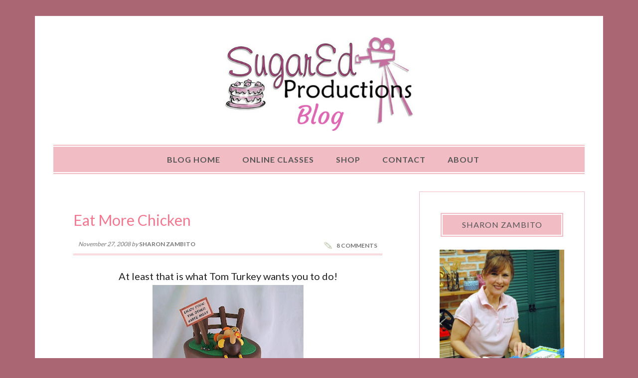

--- FILE ---
content_type: text/html; charset=UTF-8
request_url: https://blog.sugaredproductions.com/eat-more-chicken/
body_size: 17870
content:
<!DOCTYPE html>
<html lang="en-US">
<head ><style>img.lazy{min-height:1px}</style><link href="https://blog.sugaredproductions.com/wp-content/plugins/w3-total-cache/pub/js/lazyload.min.js" as="script">
<meta charset="UTF-8" />
<meta name="viewport" content="width=device-width, initial-scale=1" />
<meta name='robots' content='index, follow, max-image-preview:large, max-snippet:-1, max-video-preview:-1' />

			<style type="text/css">
				.slide-excerpt { width: 50%; }
				.slide-excerpt { bottom: 0; }
				.slide-excerpt { right: 0; }
				.flexslider { max-width: 700px; max-height: 440px; }
				.slide-image { max-height: 440px; }
			</style>
			<style type="text/css">
				@media only screen
				and (min-device-width : 320px)
				and (max-device-width : 480px) {
					.slide-excerpt { display: none !important; }
				}
			</style> 
	<!-- This site is optimized with the Yoast SEO plugin v24.5 - https://yoast.com/wordpress/plugins/seo/ -->
	<title>Eat More Chicken - Sugared Productions Blog</title>
	<link rel="canonical" href="https://blog.sugaredproductions.com/eat-more-chicken/" />
	<meta property="og:locale" content="en_US" />
	<meta property="og:type" content="article" />
	<meta property="og:title" content="Eat More Chicken - Sugared Productions Blog" />
	<meta property="og:description" content="At least that is what Tom Turkey wants you to do! &nbsp; &nbsp; I made this little topsy for our family dinner tomorrow at my sis&#8217;s. I used this tutorial from the great site, Pastry Whiz, to make Tom. &nbsp; &nbsp; Steak is good for Thanksgiving, no? Look at that scared little face! &nbsp; Giving [&hellip;]" />
	<meta property="og:url" content="https://blog.sugaredproductions.com/eat-more-chicken/" />
	<meta property="og:site_name" content="Sugared Productions Blog" />
	<meta property="article:published_time" content="2008-11-27T00:30:00+00:00" />
	<meta property="article:modified_time" content="2015-10-01T05:02:57+00:00" />
	<meta property="og:image" content="https://1.bp.blogspot.com/_pl0c6tYw-Qc/SS3sVsjnpfI/AAAAAAAAAfw/jvdXTBvs9d4/s400/tw1a.jpg" />
	<meta name="author" content="Sharon Zambito" />
	<meta name="twitter:card" content="summary_large_image" />
	<meta name="twitter:label1" content="Written by" />
	<meta name="twitter:data1" content="Sharon Zambito" />
	<meta name="twitter:label2" content="Est. reading time" />
	<meta name="twitter:data2" content="1 minute" />
	<script type="application/ld+json" class="yoast-schema-graph">{"@context":"https://schema.org","@graph":[{"@type":"WebPage","@id":"https://blog.sugaredproductions.com/eat-more-chicken/","url":"https://blog.sugaredproductions.com/eat-more-chicken/","name":"Eat More Chicken - Sugared Productions Blog","isPartOf":{"@id":"https://blog.sugaredproductions.com/#website"},"primaryImageOfPage":{"@id":"https://blog.sugaredproductions.com/eat-more-chicken/#primaryimage"},"image":{"@id":"https://blog.sugaredproductions.com/eat-more-chicken/#primaryimage"},"thumbnailUrl":"http://1.bp.blogspot.com/_pl0c6tYw-Qc/SS3sVsjnpfI/AAAAAAAAAfw/jvdXTBvs9d4/s400/tw1a.jpg","datePublished":"2008-11-27T00:30:00+00:00","dateModified":"2015-10-01T05:02:57+00:00","author":{"@id":"https://blog.sugaredproductions.com/#/schema/person/ee2c3df81edee394a328e0d6f8ee85b5"},"breadcrumb":{"@id":"https://blog.sugaredproductions.com/eat-more-chicken/#breadcrumb"},"inLanguage":"en-US","potentialAction":[{"@type":"ReadAction","target":["https://blog.sugaredproductions.com/eat-more-chicken/"]}]},{"@type":"ImageObject","inLanguage":"en-US","@id":"https://blog.sugaredproductions.com/eat-more-chicken/#primaryimage","url":"http://1.bp.blogspot.com/_pl0c6tYw-Qc/SS3sVsjnpfI/AAAAAAAAAfw/jvdXTBvs9d4/s400/tw1a.jpg","contentUrl":"http://1.bp.blogspot.com/_pl0c6tYw-Qc/SS3sVsjnpfI/AAAAAAAAAfw/jvdXTBvs9d4/s400/tw1a.jpg"},{"@type":"BreadcrumbList","@id":"https://blog.sugaredproductions.com/eat-more-chicken/#breadcrumb","itemListElement":[{"@type":"ListItem","position":1,"name":"Home","item":"https://blog.sugaredproductions.com/"},{"@type":"ListItem","position":2,"name":"Eat More Chicken"}]},{"@type":"WebSite","@id":"https://blog.sugaredproductions.com/#website","url":"https://blog.sugaredproductions.com/","name":"Sugared Productions Blog","description":"","potentialAction":[{"@type":"SearchAction","target":{"@type":"EntryPoint","urlTemplate":"https://blog.sugaredproductions.com/?s={search_term_string}"},"query-input":{"@type":"PropertyValueSpecification","valueRequired":true,"valueName":"search_term_string"}}],"inLanguage":"en-US"},{"@type":"Person","@id":"https://blog.sugaredproductions.com/#/schema/person/ee2c3df81edee394a328e0d6f8ee85b5","name":"Sharon Zambito","image":{"@type":"ImageObject","inLanguage":"en-US","@id":"https://blog.sugaredproductions.com/#/schema/person/image/","url":"https://secure.gravatar.com/avatar/53f3504288127a6d039ea59697a47ed9?s=96&d=mm&r=g","contentUrl":"https://secure.gravatar.com/avatar/53f3504288127a6d039ea59697a47ed9?s=96&d=mm&r=g","caption":"Sharon Zambito"},"sameAs":["http://www.SugaredProductions.com"],"url":"https://blog.sugaredproductions.com/author/szcakes/"}]}</script>
	<!-- / Yoast SEO plugin. -->


<link rel='dns-prefetch' href='//secure.gravatar.com' />
<link rel='dns-prefetch' href='//stats.wp.com' />
<link rel='dns-prefetch' href='//fonts.googleapis.com' />
<link rel='dns-prefetch' href='//maxcdn.bootstrapcdn.com' />
<link rel='dns-prefetch' href='//v0.wordpress.com' />
<link rel="alternate" type="application/rss+xml" title="Sugared Productions Blog &raquo; Feed" href="https://blog.sugaredproductions.com/feed/" />
<link rel="alternate" type="application/rss+xml" title="Sugared Productions Blog &raquo; Comments Feed" href="https://blog.sugaredproductions.com/comments/feed/" />
<link rel="alternate" type="application/rss+xml" title="Sugared Productions Blog &raquo; Eat More Chicken Comments Feed" href="https://blog.sugaredproductions.com/eat-more-chicken/feed/" />
<script type="text/javascript">
/* <![CDATA[ */
window._wpemojiSettings = {"baseUrl":"https:\/\/s.w.org\/images\/core\/emoji\/15.0.3\/72x72\/","ext":".png","svgUrl":"https:\/\/s.w.org\/images\/core\/emoji\/15.0.3\/svg\/","svgExt":".svg","source":{"concatemoji":"https:\/\/blog.sugaredproductions.com\/wp-includes\/js\/wp-emoji-release.min.js?ver=e5581b000d94b3625b79f48979794a8e"}};
/*! This file is auto-generated */
!function(i,n){var o,s,e;function c(e){try{var t={supportTests:e,timestamp:(new Date).valueOf()};sessionStorage.setItem(o,JSON.stringify(t))}catch(e){}}function p(e,t,n){e.clearRect(0,0,e.canvas.width,e.canvas.height),e.fillText(t,0,0);var t=new Uint32Array(e.getImageData(0,0,e.canvas.width,e.canvas.height).data),r=(e.clearRect(0,0,e.canvas.width,e.canvas.height),e.fillText(n,0,0),new Uint32Array(e.getImageData(0,0,e.canvas.width,e.canvas.height).data));return t.every(function(e,t){return e===r[t]})}function u(e,t,n){switch(t){case"flag":return n(e,"\ud83c\udff3\ufe0f\u200d\u26a7\ufe0f","\ud83c\udff3\ufe0f\u200b\u26a7\ufe0f")?!1:!n(e,"\ud83c\uddfa\ud83c\uddf3","\ud83c\uddfa\u200b\ud83c\uddf3")&&!n(e,"\ud83c\udff4\udb40\udc67\udb40\udc62\udb40\udc65\udb40\udc6e\udb40\udc67\udb40\udc7f","\ud83c\udff4\u200b\udb40\udc67\u200b\udb40\udc62\u200b\udb40\udc65\u200b\udb40\udc6e\u200b\udb40\udc67\u200b\udb40\udc7f");case"emoji":return!n(e,"\ud83d\udc26\u200d\u2b1b","\ud83d\udc26\u200b\u2b1b")}return!1}function f(e,t,n){var r="undefined"!=typeof WorkerGlobalScope&&self instanceof WorkerGlobalScope?new OffscreenCanvas(300,150):i.createElement("canvas"),a=r.getContext("2d",{willReadFrequently:!0}),o=(a.textBaseline="top",a.font="600 32px Arial",{});return e.forEach(function(e){o[e]=t(a,e,n)}),o}function t(e){var t=i.createElement("script");t.src=e,t.defer=!0,i.head.appendChild(t)}"undefined"!=typeof Promise&&(o="wpEmojiSettingsSupports",s=["flag","emoji"],n.supports={everything:!0,everythingExceptFlag:!0},e=new Promise(function(e){i.addEventListener("DOMContentLoaded",e,{once:!0})}),new Promise(function(t){var n=function(){try{var e=JSON.parse(sessionStorage.getItem(o));if("object"==typeof e&&"number"==typeof e.timestamp&&(new Date).valueOf()<e.timestamp+604800&&"object"==typeof e.supportTests)return e.supportTests}catch(e){}return null}();if(!n){if("undefined"!=typeof Worker&&"undefined"!=typeof OffscreenCanvas&&"undefined"!=typeof URL&&URL.createObjectURL&&"undefined"!=typeof Blob)try{var e="postMessage("+f.toString()+"("+[JSON.stringify(s),u.toString(),p.toString()].join(",")+"));",r=new Blob([e],{type:"text/javascript"}),a=new Worker(URL.createObjectURL(r),{name:"wpTestEmojiSupports"});return void(a.onmessage=function(e){c(n=e.data),a.terminate(),t(n)})}catch(e){}c(n=f(s,u,p))}t(n)}).then(function(e){for(var t in e)n.supports[t]=e[t],n.supports.everything=n.supports.everything&&n.supports[t],"flag"!==t&&(n.supports.everythingExceptFlag=n.supports.everythingExceptFlag&&n.supports[t]);n.supports.everythingExceptFlag=n.supports.everythingExceptFlag&&!n.supports.flag,n.DOMReady=!1,n.readyCallback=function(){n.DOMReady=!0}}).then(function(){return e}).then(function(){var e;n.supports.everything||(n.readyCallback(),(e=n.source||{}).concatemoji?t(e.concatemoji):e.wpemoji&&e.twemoji&&(t(e.twemoji),t(e.wpemoji)))}))}((window,document),window._wpemojiSettings);
/* ]]> */
</script>
<link rel='stylesheet' id='evangeline-css' href='https://blog.sugaredproductions.com/wp-content/themes/Evangeline%20Theme/style.css?ver=3.0' type='text/css' media='all' />
<style id='wp-emoji-styles-inline-css' type='text/css'>

	img.wp-smiley, img.emoji {
		display: inline !important;
		border: none !important;
		box-shadow: none !important;
		height: 1em !important;
		width: 1em !important;
		margin: 0 0.07em !important;
		vertical-align: -0.1em !important;
		background: none !important;
		padding: 0 !important;
	}
</style>
<link rel='stylesheet' id='wp-block-library-css' href='https://blog.sugaredproductions.com/wp-includes/css/dist/block-library/style.min.css?ver=e5581b000d94b3625b79f48979794a8e' type='text/css' media='all' />
<link rel='stylesheet' id='mediaelement-css' href='https://blog.sugaredproductions.com/wp-includes/js/mediaelement/mediaelementplayer-legacy.min.css?ver=4.2.17' type='text/css' media='all' />
<link rel='stylesheet' id='wp-mediaelement-css' href='https://blog.sugaredproductions.com/wp-includes/js/mediaelement/wp-mediaelement.min.css?ver=e5581b000d94b3625b79f48979794a8e' type='text/css' media='all' />
<style id='jetpack-sharing-buttons-style-inline-css' type='text/css'>
.jetpack-sharing-buttons__services-list{display:flex;flex-direction:row;flex-wrap:wrap;gap:0;list-style-type:none;margin:5px;padding:0}.jetpack-sharing-buttons__services-list.has-small-icon-size{font-size:12px}.jetpack-sharing-buttons__services-list.has-normal-icon-size{font-size:16px}.jetpack-sharing-buttons__services-list.has-large-icon-size{font-size:24px}.jetpack-sharing-buttons__services-list.has-huge-icon-size{font-size:36px}@media print{.jetpack-sharing-buttons__services-list{display:none!important}}.editor-styles-wrapper .wp-block-jetpack-sharing-buttons{gap:0;padding-inline-start:0}ul.jetpack-sharing-buttons__services-list.has-background{padding:1.25em 2.375em}
</style>
<style id='classic-theme-styles-inline-css' type='text/css'>
/*! This file is auto-generated */
.wp-block-button__link{color:#fff;background-color:#32373c;border-radius:9999px;box-shadow:none;text-decoration:none;padding:calc(.667em + 2px) calc(1.333em + 2px);font-size:1.125em}.wp-block-file__button{background:#32373c;color:#fff;text-decoration:none}
</style>
<style id='global-styles-inline-css' type='text/css'>
body{--wp--preset--color--black: #000000;--wp--preset--color--cyan-bluish-gray: #abb8c3;--wp--preset--color--white: #ffffff;--wp--preset--color--pale-pink: #f78da7;--wp--preset--color--vivid-red: #cf2e2e;--wp--preset--color--luminous-vivid-orange: #ff6900;--wp--preset--color--luminous-vivid-amber: #fcb900;--wp--preset--color--light-green-cyan: #7bdcb5;--wp--preset--color--vivid-green-cyan: #00d084;--wp--preset--color--pale-cyan-blue: #8ed1fc;--wp--preset--color--vivid-cyan-blue: #0693e3;--wp--preset--color--vivid-purple: #9b51e0;--wp--preset--gradient--vivid-cyan-blue-to-vivid-purple: linear-gradient(135deg,rgba(6,147,227,1) 0%,rgb(155,81,224) 100%);--wp--preset--gradient--light-green-cyan-to-vivid-green-cyan: linear-gradient(135deg,rgb(122,220,180) 0%,rgb(0,208,130) 100%);--wp--preset--gradient--luminous-vivid-amber-to-luminous-vivid-orange: linear-gradient(135deg,rgba(252,185,0,1) 0%,rgba(255,105,0,1) 100%);--wp--preset--gradient--luminous-vivid-orange-to-vivid-red: linear-gradient(135deg,rgba(255,105,0,1) 0%,rgb(207,46,46) 100%);--wp--preset--gradient--very-light-gray-to-cyan-bluish-gray: linear-gradient(135deg,rgb(238,238,238) 0%,rgb(169,184,195) 100%);--wp--preset--gradient--cool-to-warm-spectrum: linear-gradient(135deg,rgb(74,234,220) 0%,rgb(151,120,209) 20%,rgb(207,42,186) 40%,rgb(238,44,130) 60%,rgb(251,105,98) 80%,rgb(254,248,76) 100%);--wp--preset--gradient--blush-light-purple: linear-gradient(135deg,rgb(255,206,236) 0%,rgb(152,150,240) 100%);--wp--preset--gradient--blush-bordeaux: linear-gradient(135deg,rgb(254,205,165) 0%,rgb(254,45,45) 50%,rgb(107,0,62) 100%);--wp--preset--gradient--luminous-dusk: linear-gradient(135deg,rgb(255,203,112) 0%,rgb(199,81,192) 50%,rgb(65,88,208) 100%);--wp--preset--gradient--pale-ocean: linear-gradient(135deg,rgb(255,245,203) 0%,rgb(182,227,212) 50%,rgb(51,167,181) 100%);--wp--preset--gradient--electric-grass: linear-gradient(135deg,rgb(202,248,128) 0%,rgb(113,206,126) 100%);--wp--preset--gradient--midnight: linear-gradient(135deg,rgb(2,3,129) 0%,rgb(40,116,252) 100%);--wp--preset--font-size--small: 13px;--wp--preset--font-size--medium: 20px;--wp--preset--font-size--large: 36px;--wp--preset--font-size--x-large: 42px;--wp--preset--spacing--20: 0.44rem;--wp--preset--spacing--30: 0.67rem;--wp--preset--spacing--40: 1rem;--wp--preset--spacing--50: 1.5rem;--wp--preset--spacing--60: 2.25rem;--wp--preset--spacing--70: 3.38rem;--wp--preset--spacing--80: 5.06rem;--wp--preset--shadow--natural: 6px 6px 9px rgba(0, 0, 0, 0.2);--wp--preset--shadow--deep: 12px 12px 50px rgba(0, 0, 0, 0.4);--wp--preset--shadow--sharp: 6px 6px 0px rgba(0, 0, 0, 0.2);--wp--preset--shadow--outlined: 6px 6px 0px -3px rgba(255, 255, 255, 1), 6px 6px rgba(0, 0, 0, 1);--wp--preset--shadow--crisp: 6px 6px 0px rgba(0, 0, 0, 1);}:where(.is-layout-flex){gap: 0.5em;}:where(.is-layout-grid){gap: 0.5em;}body .is-layout-flex{display: flex;}body .is-layout-flex{flex-wrap: wrap;align-items: center;}body .is-layout-flex > *{margin: 0;}body .is-layout-grid{display: grid;}body .is-layout-grid > *{margin: 0;}:where(.wp-block-columns.is-layout-flex){gap: 2em;}:where(.wp-block-columns.is-layout-grid){gap: 2em;}:where(.wp-block-post-template.is-layout-flex){gap: 1.25em;}:where(.wp-block-post-template.is-layout-grid){gap: 1.25em;}.has-black-color{color: var(--wp--preset--color--black) !important;}.has-cyan-bluish-gray-color{color: var(--wp--preset--color--cyan-bluish-gray) !important;}.has-white-color{color: var(--wp--preset--color--white) !important;}.has-pale-pink-color{color: var(--wp--preset--color--pale-pink) !important;}.has-vivid-red-color{color: var(--wp--preset--color--vivid-red) !important;}.has-luminous-vivid-orange-color{color: var(--wp--preset--color--luminous-vivid-orange) !important;}.has-luminous-vivid-amber-color{color: var(--wp--preset--color--luminous-vivid-amber) !important;}.has-light-green-cyan-color{color: var(--wp--preset--color--light-green-cyan) !important;}.has-vivid-green-cyan-color{color: var(--wp--preset--color--vivid-green-cyan) !important;}.has-pale-cyan-blue-color{color: var(--wp--preset--color--pale-cyan-blue) !important;}.has-vivid-cyan-blue-color{color: var(--wp--preset--color--vivid-cyan-blue) !important;}.has-vivid-purple-color{color: var(--wp--preset--color--vivid-purple) !important;}.has-black-background-color{background-color: var(--wp--preset--color--black) !important;}.has-cyan-bluish-gray-background-color{background-color: var(--wp--preset--color--cyan-bluish-gray) !important;}.has-white-background-color{background-color: var(--wp--preset--color--white) !important;}.has-pale-pink-background-color{background-color: var(--wp--preset--color--pale-pink) !important;}.has-vivid-red-background-color{background-color: var(--wp--preset--color--vivid-red) !important;}.has-luminous-vivid-orange-background-color{background-color: var(--wp--preset--color--luminous-vivid-orange) !important;}.has-luminous-vivid-amber-background-color{background-color: var(--wp--preset--color--luminous-vivid-amber) !important;}.has-light-green-cyan-background-color{background-color: var(--wp--preset--color--light-green-cyan) !important;}.has-vivid-green-cyan-background-color{background-color: var(--wp--preset--color--vivid-green-cyan) !important;}.has-pale-cyan-blue-background-color{background-color: var(--wp--preset--color--pale-cyan-blue) !important;}.has-vivid-cyan-blue-background-color{background-color: var(--wp--preset--color--vivid-cyan-blue) !important;}.has-vivid-purple-background-color{background-color: var(--wp--preset--color--vivid-purple) !important;}.has-black-border-color{border-color: var(--wp--preset--color--black) !important;}.has-cyan-bluish-gray-border-color{border-color: var(--wp--preset--color--cyan-bluish-gray) !important;}.has-white-border-color{border-color: var(--wp--preset--color--white) !important;}.has-pale-pink-border-color{border-color: var(--wp--preset--color--pale-pink) !important;}.has-vivid-red-border-color{border-color: var(--wp--preset--color--vivid-red) !important;}.has-luminous-vivid-orange-border-color{border-color: var(--wp--preset--color--luminous-vivid-orange) !important;}.has-luminous-vivid-amber-border-color{border-color: var(--wp--preset--color--luminous-vivid-amber) !important;}.has-light-green-cyan-border-color{border-color: var(--wp--preset--color--light-green-cyan) !important;}.has-vivid-green-cyan-border-color{border-color: var(--wp--preset--color--vivid-green-cyan) !important;}.has-pale-cyan-blue-border-color{border-color: var(--wp--preset--color--pale-cyan-blue) !important;}.has-vivid-cyan-blue-border-color{border-color: var(--wp--preset--color--vivid-cyan-blue) !important;}.has-vivid-purple-border-color{border-color: var(--wp--preset--color--vivid-purple) !important;}.has-vivid-cyan-blue-to-vivid-purple-gradient-background{background: var(--wp--preset--gradient--vivid-cyan-blue-to-vivid-purple) !important;}.has-light-green-cyan-to-vivid-green-cyan-gradient-background{background: var(--wp--preset--gradient--light-green-cyan-to-vivid-green-cyan) !important;}.has-luminous-vivid-amber-to-luminous-vivid-orange-gradient-background{background: var(--wp--preset--gradient--luminous-vivid-amber-to-luminous-vivid-orange) !important;}.has-luminous-vivid-orange-to-vivid-red-gradient-background{background: var(--wp--preset--gradient--luminous-vivid-orange-to-vivid-red) !important;}.has-very-light-gray-to-cyan-bluish-gray-gradient-background{background: var(--wp--preset--gradient--very-light-gray-to-cyan-bluish-gray) !important;}.has-cool-to-warm-spectrum-gradient-background{background: var(--wp--preset--gradient--cool-to-warm-spectrum) !important;}.has-blush-light-purple-gradient-background{background: var(--wp--preset--gradient--blush-light-purple) !important;}.has-blush-bordeaux-gradient-background{background: var(--wp--preset--gradient--blush-bordeaux) !important;}.has-luminous-dusk-gradient-background{background: var(--wp--preset--gradient--luminous-dusk) !important;}.has-pale-ocean-gradient-background{background: var(--wp--preset--gradient--pale-ocean) !important;}.has-electric-grass-gradient-background{background: var(--wp--preset--gradient--electric-grass) !important;}.has-midnight-gradient-background{background: var(--wp--preset--gradient--midnight) !important;}.has-small-font-size{font-size: var(--wp--preset--font-size--small) !important;}.has-medium-font-size{font-size: var(--wp--preset--font-size--medium) !important;}.has-large-font-size{font-size: var(--wp--preset--font-size--large) !important;}.has-x-large-font-size{font-size: var(--wp--preset--font-size--x-large) !important;}
.wp-block-navigation a:where(:not(.wp-element-button)){color: inherit;}
:where(.wp-block-post-template.is-layout-flex){gap: 1.25em;}:where(.wp-block-post-template.is-layout-grid){gap: 1.25em;}
:where(.wp-block-columns.is-layout-flex){gap: 2em;}:where(.wp-block-columns.is-layout-grid){gap: 2em;}
.wp-block-pullquote{font-size: 1.5em;line-height: 1.6;}
</style>
<link rel='stylesheet' id='jr-insta-styles-css' href='https://blog.sugaredproductions.com/wp-content/plugins/instagram-slider-widget/assets/css/jr-insta.css?ver=1.7.7' type='text/css' media='all' />
<link rel='stylesheet' id='pinterestRSScss-css' href='https://blog.sugaredproductions.com/wp-content/plugins/pinterest-rss-widget/style.css?ver=e5581b000d94b3625b79f48979794a8e' type='text/css' media='all' />
<link rel='stylesheet' id='google-fonts-css' href='//fonts.googleapis.com/css?family=Cantarell%3A300%2C400%7CCentury+Gothic%3A400%2C500%2C900&#038;ver=3.0' type='text/css' media='all' />
<style id='akismet-widget-style-inline-css' type='text/css'>

			.a-stats {
				--akismet-color-mid-green: #357b49;
				--akismet-color-white: #fff;
				--akismet-color-light-grey: #f6f7f7;

				max-width: 350px;
				width: auto;
			}

			.a-stats * {
				all: unset;
				box-sizing: border-box;
			}

			.a-stats strong {
				font-weight: 600;
			}

			.a-stats a.a-stats__link,
			.a-stats a.a-stats__link:visited,
			.a-stats a.a-stats__link:active {
				background: var(--akismet-color-mid-green);
				border: none;
				box-shadow: none;
				border-radius: 8px;
				color: var(--akismet-color-white);
				cursor: pointer;
				display: block;
				font-family: -apple-system, BlinkMacSystemFont, 'Segoe UI', 'Roboto', 'Oxygen-Sans', 'Ubuntu', 'Cantarell', 'Helvetica Neue', sans-serif;
				font-weight: 500;
				padding: 12px;
				text-align: center;
				text-decoration: none;
				transition: all 0.2s ease;
			}

			/* Extra specificity to deal with TwentyTwentyOne focus style */
			.widget .a-stats a.a-stats__link:focus {
				background: var(--akismet-color-mid-green);
				color: var(--akismet-color-white);
				text-decoration: none;
			}

			.a-stats a.a-stats__link:hover {
				filter: brightness(110%);
				box-shadow: 0 4px 12px rgba(0, 0, 0, 0.06), 0 0 2px rgba(0, 0, 0, 0.16);
			}

			.a-stats .count {
				color: var(--akismet-color-white);
				display: block;
				font-size: 1.5em;
				line-height: 1.4;
				padding: 0 13px;
				white-space: nowrap;
			}
		
</style>
<link rel='stylesheet' id='wis_font-awesome-css' href='https://maxcdn.bootstrapcdn.com/font-awesome/4.7.0/css/font-awesome.min.css?ver=e5581b000d94b3625b79f48979794a8e' type='text/css' media='all' />
<link rel='stylesheet' id='wis_instag-slider-css' href='https://blog.sugaredproductions.com/wp-content/plugins/instagram-slider-widget/assets/css/instag-slider.css?ver=1.7.7' type='text/css' media='all' />
<link rel='stylesheet' id='wis_wis-header-css' href='https://blog.sugaredproductions.com/wp-content/plugins/instagram-slider-widget/assets/css/wis-header.css?ver=1.7.7' type='text/css' media='all' />
<link rel='stylesheet' id='simple-social-icons-font-css' href='https://blog.sugaredproductions.com/wp-content/plugins/simple-social-icons/css/style.css?ver=3.0.2' type='text/css' media='all' />
<link rel='stylesheet' id='jetpack-top-posts-widget-css' href='https://blog.sugaredproductions.com/wp-content/plugins/jetpack/modules/widgets/top-posts/style.css?ver=20141013' type='text/css' media='all' />
<link rel='stylesheet' id='sharedaddy-css' href='https://blog.sugaredproductions.com/wp-content/plugins/jetpack/modules/sharedaddy/sharing.css?ver=14.0' type='text/css' media='all' />
<link rel='stylesheet' id='social-logos-css' href='https://blog.sugaredproductions.com/wp-content/plugins/jetpack/_inc/social-logos/social-logos.min.css?ver=14.0' type='text/css' media='all' />
<link rel='stylesheet' id='slider_styles-css' href='https://blog.sugaredproductions.com/wp-content/plugins/genesis-responsive-slider/assets/style.css?ver=1.0.1' type='text/css' media='all' />
<script type="text/javascript" src="https://blog.sugaredproductions.com/wp-includes/js/jquery/jquery.min.js?ver=3.7.1" id="jquery-core-js"></script>
<script type="text/javascript" src="https://blog.sugaredproductions.com/wp-includes/js/jquery/jquery-migrate.min.js?ver=3.4.1" id="jquery-migrate-js"></script>
<script type="text/javascript" src="https://blog.sugaredproductions.com/wp-content/plugins/pinterest-rss-widget/jquery.nailthumb.1.0.min.js?ver=e5581b000d94b3625b79f48979794a8e" id="pinterestRSSjs-js"></script>
<script type="text/javascript" src="https://blog.sugaredproductions.com/wp-content/themes/Evangeline%20Theme/js/entry-date.js?ver=1.0.0" id="evangeline-entry-date-js"></script>
<script type="text/javascript" src="https://blog.sugaredproductions.com/wp-content/themes/Evangeline%20Theme/js/responsive-menu.js?ver=1.0.0" id="evangeline-responsive-menu-js"></script>
<script type="text/javascript" src="https://blog.sugaredproductions.com/wp-content/plugins/instagram-slider-widget/assets/js/jquery.flexslider-min.js?ver=1.7.7" id="wis_jquery-pllexi-slider-js"></script>
<link rel="https://api.w.org/" href="https://blog.sugaredproductions.com/wp-json/" /><link rel="alternate" type="application/json" href="https://blog.sugaredproductions.com/wp-json/wp/v2/posts/36" /><link rel="alternate" type="application/json+oembed" href="https://blog.sugaredproductions.com/wp-json/oembed/1.0/embed?url=https%3A%2F%2Fblog.sugaredproductions.com%2Feat-more-chicken%2F" />
<link rel="alternate" type="text/xml+oembed" href="https://blog.sugaredproductions.com/wp-json/oembed/1.0/embed?url=https%3A%2F%2Fblog.sugaredproductions.com%2Feat-more-chicken%2F&#038;format=xml" />
	<style>img#wpstats{display:none}</style>
		<link rel="pingback" href="https://blog.sugaredproductions.com/xmlrpc.php" />
<!-- Facebook Pixel Code -->
<script>
!function(f,b,e,v,n,t,s){if(f.fbq)return;n=f.fbq=function(){n.callMethod?
n.callMethod.apply(n,arguments):n.queue.push(arguments)};if(!f._fbq)f._fbq=n;
n.push=n;n.loaded=!0;n.version='2.0';n.queue=[];t=b.createElement(e);t.async=!0;
t.src=v;s=b.getElementsByTagName(e)[0];s.parentNode.insertBefore(t,s)}(window,
document,'script','//connect.facebook.net/en_US/fbevents.js');

fbq('init', '602020669924304');
fbq('track', "PageView");</script>
<noscript><img class="lazy" height="1" width="1" style="display:none"
src="data:image/svg+xml,%3Csvg%20xmlns='http://www.w3.org/2000/svg'%20viewBox='0%200%201%201'%3E%3C/svg%3E" data-src="https://www.facebook.com/tr?id=602020669924304&ev=PageView&noscript=1"
/></noscript>
<!-- End Facebook Pixel Code -->

<!-- leadpages 
<script data-leadbox="143c56873f72a2:144f559ffb46dc" data-url="https://my.leadpages.net/leadbox/143c56873f72a2%3A144f559ffb46dc/5725851488354304/" data-config="%7B%22type%22%3A%22exit%22%2C%22settings%22%3A%7B%22days%22%3A1%7D%7D" type="text/javascript" src="//my.leadpages.net/leadbox-853.js"></script>
-->

<script type="text/javascript">
	var trackcmp_email = '';
	var trackcmp = document.createElement("script");
	trackcmp.async = true;
	trackcmp.type = 'text/javascript';
	trackcmp.src = '//trackcmp.net/visit?actid=25086830&e='+encodeURIComponent(trackcmp_email)+'&r='+encodeURIComponent(document.referrer)+'&u='+encodeURIComponent(window.location.href);
	var trackcmp_s = document.getElementsByTagName("script");
	if (trackcmp_s.length) {
		trackcmp_s[0].parentNode.appendChild(trackcmp);
	} else {
		var trackcmp_h = document.getElementsByTagName("head");
		trackcmp_h.length && trackcmp_h[0].appendChild(trackcmp);
	}
</script>
<style type="text/css">.site-title a { background: url(https://blog.sugaredproductions.com/wp-content/uploads/2015/08/blog.png) no-repeat !important; }</style>
<style type="text/css" id="custom-background-css">
body.custom-background { background-color: #ab6673; background-image: url("https://www.sugaredproductions.com/blog/wp-content/uploads/2015/08/page.jpg"); background-position: left top; background-size: auto; background-repeat: repeat; background-attachment: scroll; }
</style>
	<link rel="icon" href="https://blog.sugaredproductions.com/wp-content/uploads/2015/10/cropped-faviconx-32x32.png" sizes="32x32" />
<link rel="icon" href="https://blog.sugaredproductions.com/wp-content/uploads/2015/10/cropped-faviconx-192x192.png" sizes="192x192" />
<link rel="apple-touch-icon" href="https://blog.sugaredproductions.com/wp-content/uploads/2015/10/cropped-faviconx-180x180.png" />
<meta name="msapplication-TileImage" content="https://blog.sugaredproductions.com/wp-content/uploads/2015/10/cropped-faviconx-270x270.png" />
		<style type="text/css" id="wp-custom-css">
			/*
Welcome to Custom CSS!

To learn how this works, see http://wp.me/PEmnE-Bt
*/		</style>
		</head>
<body data-rsssl=1 class="post-template-default single single-post postid-36 single-format-standard custom-background custom-header header-image header-full-width content-sidebar genesis-breadcrumbs-hidden genesis-footer-widgets-visible evangeline-lemonade"><div class="site-container"><header class="site-header"><div class="wrap"><div class="title-area"><p class="site-title"><a href="https://blog.sugaredproductions.com/">Sugared Productions Blog</a></p></div></div></header><nav class="nav-secondary" aria-label="Secondary"><div class="wrap"><ul id="menu-navmenu" class="menu genesis-nav-menu menu-secondary"><li id="menu-item-3696" class="menu-item menu-item-type-custom menu-item-object-custom menu-item-has-children menu-item-3696"><a href="http://sugaredproductions.com/blog"><span >Blog Home</span></a>
<ul class="sub-menu">
	<li id="menu-item-3686" class="menu-item menu-item-type-post_type menu-item-object-page menu-item-3686"><a href="https://blog.sugaredproductions.com/blog/"><span >Home</span></a></li>
</ul>
</li>
<li id="menu-item-3645" class="menu-item menu-item-type-custom menu-item-object-custom menu-item-3645"><a href="http://www.sugaredproductions.com/"><span >Online Classes</span></a></li>
<li id="menu-item-3646" class="menu-item menu-item-type-custom menu-item-object-custom menu-item-3646"><a href="https://www.sugaredproductions.com/shop"><span >Shop</span></a></li>
<li id="menu-item-3649" class="menu-item menu-item-type-custom menu-item-object-custom menu-item-3649"><a href="http://www.sugaredproductions.com/contact/"><span >Contact</span></a></li>
<li id="menu-item-3648" class="menu-item menu-item-type-custom menu-item-object-custom menu-item-3648"><a href="http://www.sugaredproductions.com/about/"><span >About</span></a></li>
</ul></div></nav><div class="site-inner"><div class="content-sidebar-wrap"><main class="content"><article class="post-36 post type-post status-publish format-standard category-cake-decorating category-cake-inspiration category-holidays category-thanksgiving-and-fall entry" aria-label="Eat More Chicken"><header class="entry-header"><h1 class="entry-title">Eat More Chicken</h1>
<p class="entry-meta"><time class="entry-time">November 27, 2008</time> by <span class="entry-author"><a href="https://blog.sugaredproductions.com/author/szcakes/" class="entry-author-link" rel="author"><span class="entry-author-name">Sharon Zambito</span></a></span> <span class="entry-comments-link"><a href="https://blog.sugaredproductions.com/eat-more-chicken/#comments">8 Comments</a></span> </p></header><div class="entry-content"><div align="center"></div>
<div align="center"><span style="font-size: 130%;">At least that is what Tom Turkey wants you to do!</span></div>
<div align="center"></div>
<p><a href="http://1.bp.blogspot.com/_pl0c6tYw-Qc/SS3sVsjnpfI/AAAAAAAAAfw/jvdXTBvs9d4/s1600-h/tw1a.jpg"><img class="lazy" decoding="async" id="BLOGGER_PHOTO_ID_5273130596202685938" style="display: block; margin: 0px auto 10px; width: 303px; cursor: hand; height: 400px; text-align: center;" src="data:image/svg+xml,%3Csvg%20xmlns='http://www.w3.org/2000/svg'%20viewBox='0%200%201%201'%3E%3C/svg%3E" data-src="https://1.bp.blogspot.com/_pl0c6tYw-Qc/SS3sVsjnpfI/AAAAAAAAAfw/jvdXTBvs9d4/s400/tw1a.jpg" alt="" border="0" /></a></p>
<p>&nbsp;</p>
<p>&nbsp;</p>
<p><a href="http://2.bp.blogspot.com/_pl0c6tYw-Qc/SS3sEQ3x2AI/AAAAAAAAAfo/IqgtPQMQhhM/s1600-h/tw3a.jpg"><img class="lazy" decoding="async" id="BLOGGER_PHOTO_ID_5273130296713271298" style="display: block; margin: 0px auto 10px; width: 400px; cursor: hand; height: 351px; text-align: center;" src="data:image/svg+xml,%3Csvg%20xmlns='http://www.w3.org/2000/svg'%20viewBox='0%200%201%201'%3E%3C/svg%3E" data-src="https://2.bp.blogspot.com/_pl0c6tYw-Qc/SS3sEQ3x2AI/AAAAAAAAAfo/IqgtPQMQhhM/s400/tw3a.jpg" alt="" border="0" /></a> I made this little topsy for our family dinner tomorrow at my sis&#8217;s. I used this tutorial from the great site, <a href="http://www.pastrywiz.com/cakes/turkey.htm">Pastry Whiz</a>, to make Tom.</p>
<p>&nbsp;</p>
<p>&nbsp;</p>
<div align="center"><a href="http://1.bp.blogspot.com/_pl0c6tYw-Qc/SS3r4Ue8yWI/AAAAAAAAAfg/2xetJRTK9VM/s1600-h/tw5a.jpg"><img class="lazy" decoding="async" id="BLOGGER_PHOTO_ID_5273130091524442466" style="display: block; margin: 0px auto 10px; width: 371px; cursor: hand; height: 400px; text-align: center;" src="data:image/svg+xml,%3Csvg%20xmlns='http://www.w3.org/2000/svg'%20viewBox='0%200%201%201'%3E%3C/svg%3E" data-src="https://1.bp.blogspot.com/_pl0c6tYw-Qc/SS3r4Ue8yWI/AAAAAAAAAfg/2xetJRTK9VM/s400/tw5a.jpg" alt="" border="0" /></a>Steak is good for Thanksgiving, no?</div>
<div align="center"></div>
<div align="center"></div>
<div align="center"></div>
<div align="center"></div>
<div align="center"></div>
<div align="center">
<p style="text-align: center;"><a href="http://4.bp.blogspot.com/_pl0c6tYw-Qc/SS3ra4c1nLI/AAAAAAAAAfY/JS7xuHut_Tc/s1600-h/tw7b.jpg"><img class="lazy" decoding="async" id="BLOGGER_PHOTO_ID_5273129585783184562" style="display: block; margin: 0px auto 10px; width: 324px; cursor: hand; height: 400px; text-align: center;" src="data:image/svg+xml,%3Csvg%20xmlns='http://www.w3.org/2000/svg'%20viewBox='0%200%201%201'%3E%3C/svg%3E" data-src="https://4.bp.blogspot.com/_pl0c6tYw-Qc/SS3ra4c1nLI/AAAAAAAAAfY/JS7xuHut_Tc/s400/tw7b.jpg" alt="" border="0" /></a> Look at that scared little face!</p>
<p>&nbsp;</p>
<p style="text-align: center;">
<strong><em><span style="font-size: 130%;">Giving Thanks.</span></em></strong></p>
<div align="justify">Today I give thanks for all the wonderful blessings in my life, namely my incredible family and friends, without whom life would have no meaning. I also give thanks for all of you. You have all enriched my life in ways I cannot explain. I thank you for your business, your friendship, and your talent. I wish each and every one of you a blessed and beautiful Thanksgiving day.</div>
<p>Sharon</p>
<p>&nbsp;</p>
<p>&nbsp;</p>
</div>
<div class="sharedaddy sd-sharing-enabled"><div class="robots-nocontent sd-block sd-social sd-social-official sd-sharing"><h3 class="sd-title">Share this:</h3><div class="sd-content"><ul><li class="share-facebook"><div class="fb-share-button" data-href="https://blog.sugaredproductions.com/eat-more-chicken/" data-layout="button_count"></div></li><li class="share-pinterest"><div class="pinterest_button"><a href="https://www.pinterest.com/pin/create/button/?url=https%3A%2F%2Fblog.sugaredproductions.com%2Feat-more-chicken%2F&#038;media=https%3A%2F%2Fblog.sugaredproductions.com%2Fwp-content%2Fuploads%2F2015%2F10%2Fcropped-faviconx-100x100.png&#038;description=Eat%20More%20Chicken" data-pin-do="buttonPin" data-pin-config="beside"><img class="lazy" src="data:image/svg+xml,%3Csvg%20xmlns='http://www.w3.org/2000/svg'%20viewBox='0%200%201%201'%3E%3C/svg%3E" data-src="//assets.pinterest.com/images/pidgets/pinit_fg_en_rect_gray_20.png" /></a></div></li><li class="share-twitter"><a href="https://twitter.com/share" class="twitter-share-button" data-url="https://blog.sugaredproductions.com/eat-more-chicken/" data-text="Eat More Chicken" data-via="SugarEdProd" >Tweet</a></li><li class="share-email"><a rel="nofollow noopener noreferrer" data-shared="" class="share-email sd-button" href="mailto:?subject=%5BShared%20Post%5D%20Eat%20More%20Chicken&body=https%3A%2F%2Fblog.sugaredproductions.com%2Feat-more-chicken%2F&share=email" target="_blank" title="Click to email a link to a friend" data-email-share-error-title="Do you have email set up?" data-email-share-error-text="If you&#039;re having problems sharing via email, you might not have email set up for your browser. You may need to create a new email yourself." data-email-share-nonce="8b3cb1d229" data-email-share-track-url="https://blog.sugaredproductions.com/eat-more-chicken/?share=email"><span>Email</span></a></li><li class="share-print"><a rel="nofollow noopener noreferrer" data-shared="" class="share-print sd-button" href="https://blog.sugaredproductions.com/eat-more-chicken/#print" target="_blank" title="Click to print" ><span>Print</span></a></li><li class="share-end"></li></ul></div></div></div><!--<rdf:RDF xmlns:rdf="http://www.w3.org/1999/02/22-rdf-syntax-ns#"
			xmlns:dc="http://purl.org/dc/elements/1.1/"
			xmlns:trackback="http://madskills.com/public/xml/rss/module/trackback/">
		<rdf:Description rdf:about="https://blog.sugaredproductions.com/eat-more-chicken/"
    dc:identifier="https://blog.sugaredproductions.com/eat-more-chicken/"
    dc:title="Eat More Chicken"
    trackback:ping="https://blog.sugaredproductions.com/eat-more-chicken/trackback/" />
</rdf:RDF>-->
</div><footer class="entry-footer"><p class="entry-meta"><span class="entry-categories">Filed Under: <a href="https://blog.sugaredproductions.com/category/cake-decorating/" rel="category tag">Cake Decorating</a>, <a href="https://blog.sugaredproductions.com/category/cake-inspiration/" rel="category tag">Cake Inspiration</a>, <a href="https://blog.sugaredproductions.com/category/holidays/" rel="category tag">Holidays</a>, <a href="https://blog.sugaredproductions.com/category/holidays/thanksgiving-and-fall/" rel="category tag">Thanksgiving and Fall</a></span> </p><div class="after-entry widget-area"><div class="wrap"></div></div></footer></article><div class="entry-comments" id="comments"><h3>Comments</h3><ol class="comment-list">
	<li class="comment even thread-even depth-1" id="comment-356">
	<article id="article-comment-356">

		
		<header class="comment-header">
			<p class="comment-author">
				<img alt='' src="data:image/svg+xml,%3Csvg%20xmlns='http://www.w3.org/2000/svg'%20viewBox='0%200%20100%20100'%3E%3C/svg%3E" data-src='https://secure.gravatar.com/avatar/?s=100&#038;d=mm&#038;r=g' data-srcset='https://secure.gravatar.com/avatar/?s=200&#038;d=mm&#038;r=g 2x' class='avatar avatar-100 photo avatar-default lazy' height='100' width='100' decoding='async'/><span class="comment-author-name">Alicia</span> <span class="says">says</span>			</p>

			<p class="comment-meta"><time class="comment-time"><a class="comment-time-link" href="https://blog.sugaredproductions.com/eat-more-chicken/#comment-356">November 27, 2008 at 1:52 am</a></time></p>		</header>

		<div class="comment-content">
			
			<p>We thank you as well and love ya Sharon! 🙂  Thanks for ALL you do!</p>
<p>Have a blessed &amp; HAPPY THANKSGIVING!</p>
		</div>

		<div class="comment-reply"><a rel='nofollow' class='comment-reply-link' href='#comment-356' data-commentid="356" data-postid="36" data-belowelement="article-comment-356" data-respondelement="respond" data-replyto="Reply to Alicia" aria-label='Reply to Alicia'>Reply</a></div>
		
	</article>
	</li><!-- #comment-## -->

	<li class="comment odd alt thread-odd thread-alt depth-1" id="comment-357">
	<article id="article-comment-357">

		
		<header class="comment-header">
			<p class="comment-author">
				<img alt='' src="data:image/svg+xml,%3Csvg%20xmlns='http://www.w3.org/2000/svg'%20viewBox='0%200%20100%20100'%3E%3C/svg%3E" data-src='https://secure.gravatar.com/avatar/?s=100&#038;d=mm&#038;r=g' data-srcset='https://secure.gravatar.com/avatar/?s=200&#038;d=mm&#038;r=g 2x' class='avatar avatar-100 photo avatar-default lazy' height='100' width='100' decoding='async'/><span class="comment-author-name">Mata Family</span> <span class="says">says</span>			</p>

			<p class="comment-meta"><time class="comment-time"><a class="comment-time-link" href="https://blog.sugaredproductions.com/eat-more-chicken/#comment-357">November 27, 2008 at 5:48 am</a></time></p>		</header>

		<div class="comment-content">
			
			<p>I LOVE this one!! Glad you changed the design and went this way!Perfect!<br />Happy Thanksgiving to you my friend!!</p>
		</div>

		<div class="comment-reply"><a rel='nofollow' class='comment-reply-link' href='#comment-357' data-commentid="357" data-postid="36" data-belowelement="article-comment-357" data-respondelement="respond" data-replyto="Reply to Mata Family" aria-label='Reply to Mata Family'>Reply</a></div>
		
	</article>
	</li><!-- #comment-## -->

	<li class="comment even thread-even depth-1" id="comment-358">
	<article id="article-comment-358">

		
		<header class="comment-header">
			<p class="comment-author">
				<img alt='' src="data:image/svg+xml,%3Csvg%20xmlns='http://www.w3.org/2000/svg'%20viewBox='0%200%20100%20100'%3E%3C/svg%3E" data-src='https://secure.gravatar.com/avatar/?s=100&#038;d=mm&#038;r=g' data-srcset='https://secure.gravatar.com/avatar/?s=200&#038;d=mm&#038;r=g 2x' class='avatar avatar-100 photo avatar-default lazy' height='100' width='100' decoding='async'/><span class="comment-author-name">Victoria</span> <span class="says">says</span>			</p>

			<p class="comment-meta"><time class="comment-time"><a class="comment-time-link" href="https://blog.sugaredproductions.com/eat-more-chicken/#comment-358">November 27, 2008 at 1:06 pm</a></time></p>		</header>

		<div class="comment-content">
			
			<p>Back atcha, Sharon!  May you have a wonderful Thanksgiving with family and friends!</p>
		</div>

		<div class="comment-reply"><a rel='nofollow' class='comment-reply-link' href='#comment-358' data-commentid="358" data-postid="36" data-belowelement="article-comment-358" data-respondelement="respond" data-replyto="Reply to Victoria" aria-label='Reply to Victoria'>Reply</a></div>
		
	</article>
	</li><!-- #comment-## -->

	<li class="comment odd alt thread-odd thread-alt depth-1" id="comment-359">
	<article id="article-comment-359">

		
		<header class="comment-header">
			<p class="comment-author">
				<img alt='' src="data:image/svg+xml,%3Csvg%20xmlns='http://www.w3.org/2000/svg'%20viewBox='0%200%20100%20100'%3E%3C/svg%3E" data-src='https://secure.gravatar.com/avatar/?s=100&#038;d=mm&#038;r=g' data-srcset='https://secure.gravatar.com/avatar/?s=200&#038;d=mm&#038;r=g 2x' class='avatar avatar-100 photo avatar-default lazy' height='100' width='100' decoding='async'/><span class="comment-author-name">Snooky doodle</span> <span class="says">says</span>			</p>

			<p class="comment-meta"><time class="comment-time"><a class="comment-time-link" href="https://blog.sugaredproductions.com/eat-more-chicken/#comment-359">November 27, 2008 at 9:37 pm</a></time></p>		</header>

		<div class="comment-content">
			
			<p>wow what anice and funny cake 🙂</p>
		</div>

		<div class="comment-reply"><a rel='nofollow' class='comment-reply-link' href='#comment-359' data-commentid="359" data-postid="36" data-belowelement="article-comment-359" data-respondelement="respond" data-replyto="Reply to Snooky doodle" aria-label='Reply to Snooky doodle'>Reply</a></div>
		
	</article>
	</li><!-- #comment-## -->

	<li class="comment even thread-even depth-1" id="comment-360">
	<article id="article-comment-360">

		
		<header class="comment-header">
			<p class="comment-author">
				<img alt='' src="data:image/svg+xml,%3Csvg%20xmlns='http://www.w3.org/2000/svg'%20viewBox='0%200%20100%20100'%3E%3C/svg%3E" data-src='https://secure.gravatar.com/avatar/?s=100&#038;d=mm&#038;r=g' data-srcset='https://secure.gravatar.com/avatar/?s=200&#038;d=mm&#038;r=g 2x' class='avatar avatar-100 photo avatar-default lazy' height='100' width='100' decoding='async'/><span class="comment-author-name">Anonymous</span> <span class="says">says</span>			</p>

			<p class="comment-meta"><time class="comment-time"><a class="comment-time-link" href="https://blog.sugaredproductions.com/eat-more-chicken/#comment-360">November 28, 2008 at 10:15 pm</a></time></p>		</header>

		<div class="comment-content">
			
			<p>Happy Thanksgiving Sharon and to your family</p>
<p>And thanks for being so patience<br />Your the BEST</p>
<p>Greetings from Holland</p>
<p>Jacqueline Ash</p>
		</div>

		<div class="comment-reply"><a rel='nofollow' class='comment-reply-link' href='#comment-360' data-commentid="360" data-postid="36" data-belowelement="article-comment-360" data-respondelement="respond" data-replyto="Reply to Anonymous" aria-label='Reply to Anonymous'>Reply</a></div>
		
	</article>
	</li><!-- #comment-## -->

	<li class="comment odd alt thread-odd thread-alt depth-1" id="comment-362">
	<article id="article-comment-362">

		
		<header class="comment-header">
			<p class="comment-author">
				<img alt='' src="data:image/svg+xml,%3Csvg%20xmlns='http://www.w3.org/2000/svg'%20viewBox='0%200%20100%20100'%3E%3C/svg%3E" data-src='https://secure.gravatar.com/avatar/?s=100&#038;d=mm&#038;r=g' data-srcset='https://secure.gravatar.com/avatar/?s=200&#038;d=mm&#038;r=g 2x' class='avatar avatar-100 photo avatar-default lazy' height='100' width='100' decoding='async'/><span class="comment-author-name">Jacque</span> <span class="says">says</span>			</p>

			<p class="comment-meta"><time class="comment-time"><a class="comment-time-link" href="https://blog.sugaredproductions.com/eat-more-chicken/#comment-362">November 30, 2008 at 5:09 am</a></time></p>		</header>

		<div class="comment-content">
			
			<p>Wow, whipping up a topsy turvy for a family dinner&#8230; you&#8217;re my hero!  (I&#8217;m still too scared to try one.)</p>
<p>This is adorable!  Love the chocolate fondant and the fence&#8230; very cute.</p>
<p>Oh, and we&#8217;re pulling our own version of the movie &#8220;4 Christmas&#8217;s&#8221; and going to Cozumel for Christmas.</p>
		</div>

		<div class="comment-reply"><a rel='nofollow' class='comment-reply-link' href='#comment-362' data-commentid="362" data-postid="36" data-belowelement="article-comment-362" data-respondelement="respond" data-replyto="Reply to Jacque" aria-label='Reply to Jacque'>Reply</a></div>
		
	</article>
	</li><!-- #comment-## -->

	<li class="comment even thread-even depth-1" id="comment-363">
	<article id="article-comment-363">

		
		<header class="comment-header">
			<p class="comment-author">
				<img alt='' src="data:image/svg+xml,%3Csvg%20xmlns='http://www.w3.org/2000/svg'%20viewBox='0%200%20100%20100'%3E%3C/svg%3E" data-src='https://secure.gravatar.com/avatar/?s=100&#038;d=mm&#038;r=g' data-srcset='https://secure.gravatar.com/avatar/?s=200&#038;d=mm&#038;r=g 2x' class='avatar avatar-100 photo avatar-default lazy' height='100' width='100' decoding='async'/><span class="comment-author-name">Jacque</span> <span class="says">says</span>			</p>

			<p class="comment-meta"><time class="comment-time"><a class="comment-time-link" href="https://blog.sugaredproductions.com/eat-more-chicken/#comment-363">November 30, 2008 at 5:11 am</a></time></p>		</header>

		<div class="comment-content">
			
			<p>LOL, I had a little sleep-over friend distracting me and I forgot the rest of my sentence above.</p>
<p>&#8230;. and that&#8217;s why I need to be swim suit ready in 3 weeks. 🙂</p>
		</div>

		<div class="comment-reply"><a rel='nofollow' class='comment-reply-link' href='#comment-363' data-commentid="363" data-postid="36" data-belowelement="article-comment-363" data-respondelement="respond" data-replyto="Reply to Jacque" aria-label='Reply to Jacque'>Reply</a></div>
		
	</article>
	</li><!-- #comment-## -->

	<li class="comment odd alt thread-odd thread-alt depth-1" id="comment-364">
	<article id="article-comment-364">

		
		<header class="comment-header">
			<p class="comment-author">
				<img alt='' src="data:image/svg+xml,%3Csvg%20xmlns='http://www.w3.org/2000/svg'%20viewBox='0%200%20100%20100'%3E%3C/svg%3E" data-src='https://secure.gravatar.com/avatar/?s=100&#038;d=mm&#038;r=g' data-srcset='https://secure.gravatar.com/avatar/?s=200&#038;d=mm&#038;r=g 2x' class='avatar avatar-100 photo avatar-default lazy' height='100' width='100' decoding='async'/><span class="comment-author-name">Ruth</span> <span class="says">says</span>			</p>

			<p class="comment-meta"><time class="comment-time"><a class="comment-time-link" href="https://blog.sugaredproductions.com/eat-more-chicken/#comment-364">November 30, 2008 at 7:36 pm</a></time></p>		</header>

		<div class="comment-content">
			
			<p>This is beautiful. I hope you and your family had a lovely thanksgiving.  Your family is so lucky to have to treat them to this delightful treat</p>
		</div>

		<div class="comment-reply"><a rel='nofollow' class='comment-reply-link' href='#comment-364' data-commentid="364" data-postid="36" data-belowelement="article-comment-364" data-respondelement="respond" data-replyto="Reply to Ruth" aria-label='Reply to Ruth'>Reply</a></div>
		
	</article>
	</li><!-- #comment-## -->
</ol></div>	<div id="respond" class="comment-respond">
		<h3 id="reply-title" class="comment-reply-title">Leave a Reply <small><a rel="nofollow" id="cancel-comment-reply-link" href="/eat-more-chicken/#respond" style="display:none;">Cancel reply</a></small></h3><form action="https://blog.sugaredproductions.com/wp-comments-post.php" method="post" id="commentform" class="comment-form" novalidate><p class="comment-notes"><span id="email-notes">Your email address will not be published.</span> <span class="required-field-message">Required fields are marked <span class="required">*</span></span></p><p class="comment-form-comment"><label for="comment">Comment <span class="required">*</span></label> <textarea id="comment" name="comment" cols="45" rows="8" maxlength="65525" required></textarea></p><p class="comment-form-author"><label for="author">Name <span class="required">*</span></label> <input id="author" name="author" type="text" value="" size="30" maxlength="245" autocomplete="name" required /></p>
<p class="comment-form-email"><label for="email">Email <span class="required">*</span></label> <input id="email" name="email" type="email" value="" size="30" maxlength="100" aria-describedby="email-notes" autocomplete="email" required /></p>
<p class="comment-form-url"><label for="url">Website</label> <input id="url" name="url" type="url" value="" size="30" maxlength="200" autocomplete="url" /></p>
<p class="comment-subscription-form"><input type="checkbox" name="subscribe_comments" id="subscribe_comments" value="subscribe" style="width: auto; -moz-appearance: checkbox; -webkit-appearance: checkbox;" /> <label class="subscribe-label" id="subscribe-label" for="subscribe_comments">Notify me of follow-up comments by email.</label></p><p class="comment-subscription-form"><input type="checkbox" name="subscribe_blog" id="subscribe_blog" value="subscribe" style="width: auto; -moz-appearance: checkbox; -webkit-appearance: checkbox;" /> <label class="subscribe-label" id="subscribe-blog-label" for="subscribe_blog">Notify me of new posts by email.</label></p><p class="form-submit"><input name="submit" type="submit" id="submit" class="submit" value="Post Comment" /> <input type='hidden' name='comment_post_ID' value='36' id='comment_post_ID' />
<input type='hidden' name='comment_parent' id='comment_parent' value='0' />
</p><p style="display: none;"><input type="hidden" id="akismet_comment_nonce" name="akismet_comment_nonce" value="40280d26ae" /></p><p style="display: none !important;" class="akismet-fields-container" data-prefix="ak_"><label>&#916;<textarea name="ak_hp_textarea" cols="45" rows="8" maxlength="100"></textarea></label><input type="hidden" id="ak_js_1" name="ak_js" value="205"/><script>document.getElementById( "ak_js_1" ).setAttribute( "value", ( new Date() ).getTime() );</script></p></form>	</div><!-- #respond -->
	</main><aside class="sidebar sidebar-primary widget-area" role="complementary" aria-label="Primary Sidebar"><section id="widget_sp_image-2" class="widget widget_sp_image"><div class="widget-wrap"><h4 class="widget-title widgettitle">Sharon Zambito</h4>
<img width="300" height="287" alt="Sharon Zambito" class="attachment-medium aligncenter lazy" style="max-width: 100%;" data-srcset="https://blog.sugaredproductions.com/wp-content/uploads/2015/09/DSC_8387-300x287.jpg 300w, https://blog.sugaredproductions.com/wp-content/uploads/2015/09/DSC_8387-1024x980.jpg 1024w, https://blog.sugaredproductions.com/wp-content/uploads/2015/09/DSC_8387-600x574.jpg 600w" data-sizes="(max-width: 300px) 100vw, 300px" src="data:image/svg+xml,%3Csvg%20xmlns='http://www.w3.org/2000/svg'%20viewBox='0%200%20300%20287'%3E%3C/svg%3E" data-src="https://blog.sugaredproductions.com/wp-content/uploads/2015/09/DSC_8387-300x287.jpg" /><div class="widget_sp_image-description" ><p>An RN turned SAHM turned cake maniac. Owner of SugarEd Productions Online School. Join me for some caking, baking, and all around sweet fun :)</p>
</div></div></section>
<section id="simple-social-icons-2" class="widget simple-social-icons"><div class="widget-wrap"><h4 class="widget-title widgettitle">Follow me..</h4>
<ul class="aligncenter"><li class="ssi-facebook"><a href="https://www.facebook.com/pages/SugarEd-Productions/288797535998" target="_blank" rel="noopener noreferrer"><svg role="img" class="social-facebook" aria-labelledby="social-facebook-2"><title id="social-facebook-2">Facebook</title><use xlink:href="https://blog.sugaredproductions.com/wp-content/plugins/simple-social-icons/symbol-defs.svg#social-facebook"></use></svg></a></li><li class="ssi-instagram"><a href="https://instagram.com/sugared_productions/" target="_blank" rel="noopener noreferrer"><svg role="img" class="social-instagram" aria-labelledby="social-instagram-2"><title id="social-instagram-2">Instagram</title><use xlink:href="https://blog.sugaredproductions.com/wp-content/plugins/simple-social-icons/symbol-defs.svg#social-instagram"></use></svg></a></li><li class="ssi-pinterest"><a href="https://www.pinterest.com/szcakes/" target="_blank" rel="noopener noreferrer"><svg role="img" class="social-pinterest" aria-labelledby="social-pinterest-2"><title id="social-pinterest-2">Pinterest</title><use xlink:href="https://blog.sugaredproductions.com/wp-content/plugins/simple-social-icons/symbol-defs.svg#social-pinterest"></use></svg></a></li><li class="ssi-youtube"><a href="https://www.youtube.com/user/SugarEdProductions" target="_blank" rel="noopener noreferrer"><svg role="img" class="social-youtube" aria-labelledby="social-youtube-2"><title id="social-youtube-2">YouTube</title><use xlink:href="https://blog.sugaredproductions.com/wp-content/plugins/simple-social-icons/symbol-defs.svg#social-youtube"></use></svg></a></li></ul></div></section>
<section id="pinterest_rss_widget-2" class="widget pinterest_rss_widget"><div class="widget-wrap"><h4 class="widget-title widgettitle">Pinterest</h4>
<ul class="pins-feed-list"><li class="pins-feed-item" style="width:115px;height:115px;"><div class="pins-feed-small"><a href="https://www.pinterest.com/pin/84653667995895832/"title="Autumn House Two Trees Machine Embroidery Design – Blasto Stitch - Pinned on Jun 18, 2020"><img class="lazy" src="data:image/svg+xml,%3Csvg%20xmlns='http://www.w3.org/2000/svg'%20viewBox='0%200%201%201'%3E%3C/svg%3E" data-src="https://i.pinimg.com/236x/d9/55/5b/d9555b92d044e87d0564763c16ca3448.jpg" alt="Autumn House Two Trees Machine Embroidery Design – Blasto Stitch"/><div class='imgtitle'>Autumn House Two Trees Machine Embroidery Design – Blasto Stitch</div></a></div></li><li class="pins-feed-item" style="width:115px;height:115px;"><div class="pins-feed-small"><a href="https://www.pinterest.com/pin/84653667994687066/"title="Embroider  Sew :: Jelly Roll Purses - Embroidery Garden In the Hoop Machine Embroidery Designs - Pinned on Apr 30, 2020"><img class="lazy" src="data:image/svg+xml,%3Csvg%20xmlns='http://www.w3.org/2000/svg'%20viewBox='0%200%201%201'%3E%3C/svg%3E" data-src="https://i.pinimg.com/236x/7b/46/8b/7b468b59fd9fa204d2e874cb875e3ad1.jpg" alt="Embroider  Sew :: Jelly Roll Purses - Embroidery Garden In the Hoop Machine Embroidery Designs"/><div class='imgtitle'>Embroider  Sew :: Jelly Roll Purses - Embroidery Garden In the Hoop Machine Embroidery Designs</div></a></div></li><li class="pins-feed-item" style="width:115px;height:115px;"><div class="pins-feed-small"><a href="https://www.pinterest.com/pin/84653667991856956/"title="(1) How to QUICKLY &amp; SAFELY remove acrylic, gel, and dip powder polish | BAGGY METHOD - SO EASY! - YouTube - Pinned on Apr 14, 2020"><img class="lazy" src="data:image/svg+xml,%3Csvg%20xmlns='http://www.w3.org/2000/svg'%20viewBox='0%200%201%201'%3E%3C/svg%3E" data-src="https://i.pinimg.com/236x/05/df/1e/05df1ec04ad325c40b93a074e484a484.jpg" alt="(1) How to QUICKLY &amp; SAFELY remove acrylic, gel, and dip powder polish | BAGGY METHOD - SO EASY! - YouTube"/><div class='imgtitle'>(1) How to QUICKLY &amp; SAFELY remove acrylic, gel, and dip powder polish | BAGGY METHOD - SO EASY! - YouTube</div></a></div></li><li class="pins-feed-item" style="width:115px;height:115px;"><div class="pins-feed-small"><a href="https://www.pinterest.com/pin/84653667991285201/"title="(1) Bouffant Surgical Cap - YouTube - Pinned on Apr 06, 2020"><img class="lazy" src="data:image/svg+xml,%3Csvg%20xmlns='http://www.w3.org/2000/svg'%20viewBox='0%200%201%201'%3E%3C/svg%3E" data-src="https://i.pinimg.com/236x/34/08/b5/3408b590275f65b4d464e88c1af5c963.jpg" alt="(1) Bouffant Surgical Cap - YouTube"/><div class='imgtitle'>(1) Bouffant Surgical Cap - YouTube</div></a></div></li><div class="pinsClear"></div></ul><script type="text/javascript">jQuery(document).ready(function() {jQuery('.pins-feed-item img').nailthumb({width:115,height:115})}); </script><a href="http://pinterest.com/szcakes/" id="pins-feed-follow" target="_blank" class="followLarge" title="Follow Me on Pinterest"><img class="lazy" src="data:image/svg+xml,%3Csvg%20xmlns='http://www.w3.org/2000/svg'%20viewBox='0%200%20156%2026'%3E%3C/svg%3E" data-src="https://passets-cdn.pinterest.com/images/follow-on-pinterest-button.png" width="156" height="26" alt="Follow Me on Pinterest" border="0" /></a>
                <div style="clear:both;"></div>

                </div></section>
<section id="jr_insta_slider-3" class="widget jr-insta-slider"><div class="widget-wrap"><h4 class="widget-title widgettitle">Follow Me on Instagram</h4>
Instagram requires authorization to view a user profile. Use autorized account in widget settings</div></section>

		<section id="recent-posts-4" class="widget widget_recent_entries"><div class="widget-wrap">
		<h4 class="widget-title widgettitle">Recent Posts</h4>

		<ul>
											<li>
					<a href="https://blog.sugaredproductions.com/egg-safety-basics/">Egg Safety Basics</a>
									</li>
											<li>
					<a href="https://blog.sugaredproductions.com/stable-mabel-support-system-sale/">Stable Mabel Support System Sale</a>
									</li>
											<li>
					<a href="https://blog.sugaredproductions.com/guest-post-4-vegan-cake-recipes-no-one-should-miss-out-on/">Guest Post : 4 Vegan Cake Recipes No One Should Miss Out On!</a>
									</li>
					</ul>

		</div></section>
<section id="top-posts-3" class="widget widget_top-posts"><div class="widget-wrap"><h4 class="widget-title widgettitle">Popular Posts </h4>
<ul><li><a href="https://blog.sugaredproductions.com/guest-post-practical-ways-to-make-your-cake-fluffy-and-moist/" class="bump-view" data-bump-view="tp">Ways To Make Your Cake Fluffy And Moist</a></li><li><a href="https://blog.sugaredproductions.com/how-to-stencil-on-cookies-with-royal-icing/" class="bump-view" data-bump-view="tp">How To Stencil on Cookies with Royal Icing</a></li><li><a href="https://blog.sugaredproductions.com/doctored-cake-mix-recipes-2/" class="bump-view" data-bump-view="tp">Doctored Cake Mix Recipes</a></li><li><a href="https://blog.sugaredproductions.com/transferring-an-image-without-a-projector/" class="bump-view" data-bump-view="tp">Transferring an Image Without a Projector</a></li><li><a href="https://blog.sugaredproductions.com/all-about-buttercream/" class="bump-view" data-bump-view="tp">All About Buttercream!</a></li><li><a href="https://blog.sugaredproductions.com/ganache-101/" class="bump-view" data-bump-view="tp">How to Fix Broken Ganache</a></li><li><a href="https://blog.sugaredproductions.com/edible-vs-non-toxic-gold-dusts/" class="bump-view" data-bump-view="tp">Edible vs Non Toxic Gold Dusts</a></li></ul></div></section>
</aside></div></div><div class="footer-widgets"><div class="wrap"><div class="widget-area footer-widgets-1 footer-widget-area"><section id="categories-4" class="widget widget_categories"><div class="widget-wrap"><h4 class="widget-title widgettitle">Categories</h4>
<form action="https://blog.sugaredproductions.com" method="get"><label class="screen-reader-text" for="cat">Categories</label><select  name='cat' id='cat' class='postform'>
	<option value='-1'>Select Category</option>
	<option class="level-0" value="31">4th of July</option>
	<option class="level-0" value="23">Baking</option>
	<option class="level-0" value="35">Business</option>
	<option class="level-0" value="3">Cake Decorating</option>
	<option class="level-0" value="25">Cake Inspiration</option>
	<option class="level-0" value="12">Candy</option>
	<option class="level-0" value="29">Christmas</option>
	<option class="level-0" value="11">Classes</option>
	<option class="level-0" value="6">Contests</option>
	<option class="level-0" value="9">Cookies</option>
	<option class="level-0" value="8">Daring Bakers</option>
	<option class="level-0" value="27">Easter</option>
	<option class="level-0" value="32">Father&#8217;s Day</option>
	<option class="level-0" value="33">Halloween</option>
	<option class="level-0" value="26">Holidays</option>
	<option class="level-0" value="28">Mardi Gras</option>
	<option class="level-0" value="5">Personal</option>
	<option class="level-0" value="24">Recipes</option>
	<option class="level-0" value="10">Sugar free</option>
	<option class="level-0" value="7">SugarEd News</option>
	<option class="level-0" value="30">Thanksgiving and Fall</option>
	<option class="level-0" value="4">Tutorials</option>
	<option class="level-0" value="34">Valentine&#8217;s</option>
</select>
</form><script type="text/javascript">
/* <![CDATA[ */

(function() {
	var dropdown = document.getElementById( "cat" );
	function onCatChange() {
		if ( dropdown.options[ dropdown.selectedIndex ].value > 0 ) {
			dropdown.parentNode.submit();
		}
	}
	dropdown.onchange = onCatChange;
})();

/* ]]> */
</script>
</div></section>
<section id="widget_sp_image-5" class="widget widget_sp_image"><div class="widget-wrap"><img width="200" height="53" class="attachment-200x53 aligncenter lazy" style="max-width: 100%;" src="data:image/svg+xml,%3Csvg%20xmlns='http://www.w3.org/2000/svg'%20viewBox='0%200%20200%2053'%3E%3C/svg%3E" data-src="https://www.sugaredproductions.com/blog/wp-content/uploads/2015/09/cakecentral-magazine-logo-retina.png" /></div></section>
<section id="widget_sp_image-9" class="widget widget_sp_image"><div class="widget-wrap"><img width="200" height="48" class="attachment-200x48 aligncenter lazy" style="max-width: 100%;" src="data:image/svg+xml,%3Csvg%20xmlns='http://www.w3.org/2000/svg'%20viewBox='0%200%20200%2048'%3E%3C/svg%3E" data-src="https://www.sugaredproductions.com/blog/wp-content/uploads/2015/09/mn.jpg" /></div></section>
<section id="widget_sp_image-8" class="widget widget_sp_image"><div class="widget-wrap"><img width="200" height="78" class="attachment-200x78 aligncenter lazy" style="max-width: 100%;" src="data:image/svg+xml,%3Csvg%20xmlns='http://www.w3.org/2000/svg'%20viewBox='0%200%20200%2078'%3E%3C/svg%3E" data-src="https://www.sugaredproductions.com/blog/wp-content/uploads/2015/09/static.squarespace.jpg" /></div></section>
</div><div class="widget-area footer-widgets-2 footer-widget-area"><section id="search-3" class="widget widget_search"><div class="widget-wrap"><h4 class="widget-title widgettitle">Search</h4>
<form class="search-form" method="get" action="https://blog.sugaredproductions.com/" role="search"><input class="search-form-input" type="search" name="s" id="searchform-1" placeholder="Search the site ..."><input class="search-form-submit" type="submit" value="Search"><meta content="https://blog.sugaredproductions.com/?s={s}"></form></div></section>
<section id="widget_sp_image-6" class="widget widget_sp_image"><div class="widget-wrap"><img width="200" height="59" class="attachment-200x59 aligncenter lazy" style="max-width: 100%;" src="data:image/svg+xml,%3Csvg%20xmlns='http://www.w3.org/2000/svg'%20viewBox='0%200%20200%2059'%3E%3C/svg%3E" data-src="https://www.sugaredproductions.com/blog/wp-content/uploads/2015/09/Picture1.png" /></div></section>
<section id="widget_sp_image-10" class="widget widget_sp_image"><div class="widget-wrap"><img width="200" height="110" class="attachment-200x110 aligncenter lazy" style="max-width: 100%;" src="data:image/svg+xml,%3Csvg%20xmlns='http://www.w3.org/2000/svg'%20viewBox='0%200%20200%20110'%3E%3C/svg%3E" data-src="https://www.sugaredproductions.com/blog/wp-content/uploads/2015/09/UCO-TLC-logo.png" /></div></section>
<section id="widget_sp_image-13" class="widget widget_sp_image"><div class="widget-wrap"><img width="175" height="175" class="attachment-175x175 aligncenter lazy" style="max-width: 100%;" src="data:image/svg+xml,%3Csvg%20xmlns='http://www.w3.org/2000/svg'%20viewBox='0%200%20175%20175'%3E%3C/svg%3E" data-src="https://www.sugaredproductions.com/blog/wp-content/uploads/2015/10/cmm.jpg" /></div></section>
</div><div class="widget-area footer-widgets-3 footer-widget-area"><section id="archives-4" class="widget widget_archive"><div class="widget-wrap"><h4 class="widget-title widgettitle">Archives</h4>
		<label class="screen-reader-text" for="archives-dropdown-4">Archives</label>
		<select id="archives-dropdown-4" name="archive-dropdown">
			
			<option value="">Select Month</option>
				<option value='https://blog.sugaredproductions.com/2018/04/'> April 2018 </option>
	<option value='https://blog.sugaredproductions.com/2018/03/'> March 2018 </option>
	<option value='https://blog.sugaredproductions.com/2018/02/'> February 2018 </option>
	<option value='https://blog.sugaredproductions.com/2018/01/'> January 2018 </option>
	<option value='https://blog.sugaredproductions.com/2017/12/'> December 2017 </option>
	<option value='https://blog.sugaredproductions.com/2017/11/'> November 2017 </option>
	<option value='https://blog.sugaredproductions.com/2017/10/'> October 2017 </option>
	<option value='https://blog.sugaredproductions.com/2017/09/'> September 2017 </option>
	<option value='https://blog.sugaredproductions.com/2017/08/'> August 2017 </option>
	<option value='https://blog.sugaredproductions.com/2017/07/'> July 2017 </option>
	<option value='https://blog.sugaredproductions.com/2017/06/'> June 2017 </option>
	<option value='https://blog.sugaredproductions.com/2017/05/'> May 2017 </option>
	<option value='https://blog.sugaredproductions.com/2017/04/'> April 2017 </option>
	<option value='https://blog.sugaredproductions.com/2017/03/'> March 2017 </option>
	<option value='https://blog.sugaredproductions.com/2017/02/'> February 2017 </option>
	<option value='https://blog.sugaredproductions.com/2017/01/'> January 2017 </option>
	<option value='https://blog.sugaredproductions.com/2016/12/'> December 2016 </option>
	<option value='https://blog.sugaredproductions.com/2016/11/'> November 2016 </option>
	<option value='https://blog.sugaredproductions.com/2016/10/'> October 2016 </option>
	<option value='https://blog.sugaredproductions.com/2016/09/'> September 2016 </option>
	<option value='https://blog.sugaredproductions.com/2016/08/'> August 2016 </option>
	<option value='https://blog.sugaredproductions.com/2016/07/'> July 2016 </option>
	<option value='https://blog.sugaredproductions.com/2016/06/'> June 2016 </option>
	<option value='https://blog.sugaredproductions.com/2016/05/'> May 2016 </option>
	<option value='https://blog.sugaredproductions.com/2016/04/'> April 2016 </option>
	<option value='https://blog.sugaredproductions.com/2016/03/'> March 2016 </option>
	<option value='https://blog.sugaredproductions.com/2016/02/'> February 2016 </option>
	<option value='https://blog.sugaredproductions.com/2016/01/'> January 2016 </option>
	<option value='https://blog.sugaredproductions.com/2015/12/'> December 2015 </option>
	<option value='https://blog.sugaredproductions.com/2015/11/'> November 2015 </option>
	<option value='https://blog.sugaredproductions.com/2015/10/'> October 2015 </option>
	<option value='https://blog.sugaredproductions.com/2015/09/'> September 2015 </option>
	<option value='https://blog.sugaredproductions.com/2015/06/'> June 2015 </option>
	<option value='https://blog.sugaredproductions.com/2015/03/'> March 2015 </option>
	<option value='https://blog.sugaredproductions.com/2015/02/'> February 2015 </option>
	<option value='https://blog.sugaredproductions.com/2014/11/'> November 2014 </option>
	<option value='https://blog.sugaredproductions.com/2014/10/'> October 2014 </option>
	<option value='https://blog.sugaredproductions.com/2014/09/'> September 2014 </option>
	<option value='https://blog.sugaredproductions.com/2014/08/'> August 2014 </option>
	<option value='https://blog.sugaredproductions.com/2014/07/'> July 2014 </option>
	<option value='https://blog.sugaredproductions.com/2014/06/'> June 2014 </option>
	<option value='https://blog.sugaredproductions.com/2014/05/'> May 2014 </option>
	<option value='https://blog.sugaredproductions.com/2014/04/'> April 2014 </option>
	<option value='https://blog.sugaredproductions.com/2014/02/'> February 2014 </option>
	<option value='https://blog.sugaredproductions.com/2014/01/'> January 2014 </option>
	<option value='https://blog.sugaredproductions.com/2013/12/'> December 2013 </option>
	<option value='https://blog.sugaredproductions.com/2013/11/'> November 2013 </option>
	<option value='https://blog.sugaredproductions.com/2013/10/'> October 2013 </option>
	<option value='https://blog.sugaredproductions.com/2013/09/'> September 2013 </option>
	<option value='https://blog.sugaredproductions.com/2013/08/'> August 2013 </option>
	<option value='https://blog.sugaredproductions.com/2013/06/'> June 2013 </option>
	<option value='https://blog.sugaredproductions.com/2013/03/'> March 2013 </option>
	<option value='https://blog.sugaredproductions.com/2013/02/'> February 2013 </option>
	<option value='https://blog.sugaredproductions.com/2013/01/'> January 2013 </option>
	<option value='https://blog.sugaredproductions.com/2012/12/'> December 2012 </option>
	<option value='https://blog.sugaredproductions.com/2012/11/'> November 2012 </option>
	<option value='https://blog.sugaredproductions.com/2012/10/'> October 2012 </option>
	<option value='https://blog.sugaredproductions.com/2012/07/'> July 2012 </option>
	<option value='https://blog.sugaredproductions.com/2012/05/'> May 2012 </option>
	<option value='https://blog.sugaredproductions.com/2012/04/'> April 2012 </option>
	<option value='https://blog.sugaredproductions.com/2012/03/'> March 2012 </option>
	<option value='https://blog.sugaredproductions.com/2012/01/'> January 2012 </option>
	<option value='https://blog.sugaredproductions.com/2011/12/'> December 2011 </option>
	<option value='https://blog.sugaredproductions.com/2011/11/'> November 2011 </option>
	<option value='https://blog.sugaredproductions.com/2011/10/'> October 2011 </option>
	<option value='https://blog.sugaredproductions.com/2011/09/'> September 2011 </option>
	<option value='https://blog.sugaredproductions.com/2011/05/'> May 2011 </option>
	<option value='https://blog.sugaredproductions.com/2011/04/'> April 2011 </option>
	<option value='https://blog.sugaredproductions.com/2011/01/'> January 2011 </option>
	<option value='https://blog.sugaredproductions.com/2010/12/'> December 2010 </option>
	<option value='https://blog.sugaredproductions.com/2010/11/'> November 2010 </option>
	<option value='https://blog.sugaredproductions.com/2010/10/'> October 2010 </option>
	<option value='https://blog.sugaredproductions.com/2010/09/'> September 2010 </option>
	<option value='https://blog.sugaredproductions.com/2010/08/'> August 2010 </option>
	<option value='https://blog.sugaredproductions.com/2010/07/'> July 2010 </option>
	<option value='https://blog.sugaredproductions.com/2010/06/'> June 2010 </option>
	<option value='https://blog.sugaredproductions.com/2010/05/'> May 2010 </option>
	<option value='https://blog.sugaredproductions.com/2010/04/'> April 2010 </option>
	<option value='https://blog.sugaredproductions.com/2010/03/'> March 2010 </option>
	<option value='https://blog.sugaredproductions.com/2010/02/'> February 2010 </option>
	<option value='https://blog.sugaredproductions.com/2010/01/'> January 2010 </option>
	<option value='https://blog.sugaredproductions.com/2009/12/'> December 2009 </option>
	<option value='https://blog.sugaredproductions.com/2009/11/'> November 2009 </option>
	<option value='https://blog.sugaredproductions.com/2009/10/'> October 2009 </option>
	<option value='https://blog.sugaredproductions.com/2009/09/'> September 2009 </option>
	<option value='https://blog.sugaredproductions.com/2009/08/'> August 2009 </option>
	<option value='https://blog.sugaredproductions.com/2009/07/'> July 2009 </option>
	<option value='https://blog.sugaredproductions.com/2009/06/'> June 2009 </option>
	<option value='https://blog.sugaredproductions.com/2009/05/'> May 2009 </option>
	<option value='https://blog.sugaredproductions.com/2009/04/'> April 2009 </option>
	<option value='https://blog.sugaredproductions.com/2009/03/'> March 2009 </option>
	<option value='https://blog.sugaredproductions.com/2009/02/'> February 2009 </option>
	<option value='https://blog.sugaredproductions.com/2009/01/'> January 2009 </option>
	<option value='https://blog.sugaredproductions.com/2008/12/'> December 2008 </option>
	<option value='https://blog.sugaredproductions.com/2008/11/'> November 2008 </option>
	<option value='https://blog.sugaredproductions.com/2008/10/'> October 2008 </option>
	<option value='https://blog.sugaredproductions.com/2008/09/'> September 2008 </option>
	<option value='https://blog.sugaredproductions.com/2008/08/'> August 2008 </option>

		</select>

			<script type="text/javascript">
/* <![CDATA[ */

(function() {
	var dropdown = document.getElementById( "archives-dropdown-4" );
	function onSelectChange() {
		if ( dropdown.options[ dropdown.selectedIndex ].value !== '' ) {
			document.location.href = this.options[ this.selectedIndex ].value;
		}
	}
	dropdown.onchange = onSelectChange;
})();

/* ]]> */
</script>
</div></section>
<section id="widget_sp_image-7" class="widget widget_sp_image"><div class="widget-wrap"><img width="200" height="73" class="attachment-200x73 aligncenter lazy" style="max-width: 100%;" src="data:image/svg+xml,%3Csvg%20xmlns='http://www.w3.org/2000/svg'%20viewBox='0%200%20200%2073'%3E%3C/svg%3E" data-src="https://www.sugaredproductions.com/blog/wp-content/uploads/2015/09/wlae.jpg" /></div></section>
<section id="widget_sp_image-4" class="widget widget_sp_image"><div class="widget-wrap"><img width="200" height="42" class="attachment-200x42 aligncenter lazy" style="max-width: 100%;" src="data:image/svg+xml,%3Csvg%20xmlns='http://www.w3.org/2000/svg'%20viewBox='0%200%20200%2042'%3E%3C/svg%3E" data-src="https://www.sugaredproductions.com/blog/wp-content/uploads/2015/09/ACD_2015Logo_Horizontal_LightBlue.jpg" /></div></section>
<section id="widget_sp_image-11" class="widget widget_sp_image"><div class="widget-wrap"><img width="200" height="159" class="attachment-200x159 aligncenter lazy" style="max-width: 100%;" src="data:image/svg+xml,%3Csvg%20xmlns='http://www.w3.org/2000/svg'%20viewBox='0%200%20200%20159'%3E%3C/svg%3E" data-src="https://www.sugaredproductions.com/blog/wp-content/uploads/2015/09/ICES_Logo.gif" /></div></section>
</div></div></div><footer class="site-footer"><div class="wrap"><div class="creds"><p>Copyright &copy; 2025 &middot; <a target="_blank" href="http://sugaredproductions.com"></a>  <a target="_blank" href="https://www.sugaredproductions.com">Sharon Zambito and SugarEd Productions,LLC</a></p></div><p>Copyright &#x000A9;&nbsp;2025 · <a href="http://lovelyconfetti.com">Evangeline Theme</a> on <a href="https://www.studiopress.com/">Genesis Framework</a> · <a href="https://wordpress.org/">WordPress</a> · <a rel="nofollow" href="https://blog.sugaredproductions.com/wp-login.php">Log in</a></p></div></footer></div>	<div style="display:none">
			</div>
		<script type='text/javascript'>jQuery(document).ready(function($) {$(".flexslider").flexslider({controlsContainer: "#genesis-responsive-slider",animation: "slide",directionNav: 1,controlNav: 0,animationDuration: 800,slideshowSpeed: 4000    });  });</script><style type="text/css" media="screen">#simple-social-icons-2 ul li a, #simple-social-icons-2 ul li a:hover, #simple-social-icons-2 ul li a:focus { background-color: #999999 !important; border-radius: 3px; color: #ffffff !important; border: 0px #ffffff solid !important; font-size: 18px; padding: 9px; }  #simple-social-icons-2 ul li a:hover, #simple-social-icons-2 ul li a:focus { background-color: #666666 !important; border-color: #ffffff !important; color: #ffffff !important; }  #simple-social-icons-2 ul li a:focus { outline: 1px dotted #666666 !important; }</style>
	<script type="text/javascript">
		window.WPCOM_sharing_counts = {"https:\/\/blog.sugaredproductions.com\/eat-more-chicken\/":36};
	</script>
							<div id="fb-root"></div>
			<script>(function(d, s, id) { var js, fjs = d.getElementsByTagName(s)[0]; if (d.getElementById(id)) return; js = d.createElement(s); js.id = id; js.src = 'https://connect.facebook.net/en_US/sdk.js#xfbml=1&amp;appId=249643311490&version=v2.3'; fjs.parentNode.insertBefore(js, fjs); }(document, 'script', 'facebook-jssdk'));</script>
			<script>
			document.body.addEventListener( 'is.post-load', function() {
				if ( 'undefined' !== typeof FB ) {
					FB.XFBML.parse();
				}
			} );
			</script>
								<script type="text/javascript">
				( function () {
					// Pinterest shared resources
					var s = document.createElement( 'script' );
					s.type = 'text/javascript';
					s.async = true;
					s.setAttribute( 'data-pin-hover', true );					s.src = window.location.protocol + '//assets.pinterest.com/js/pinit.js';
					var x = document.getElementsByTagName( 'script' )[ 0 ];
					x.parentNode.insertBefore(s, x);
					// if 'Pin it' button has 'counts' make container wider
					function init() {
						var shares = document.querySelectorAll( 'li.share-pinterest' );
						for ( var i = 0; i < shares.length; i++ ) {
							var share = shares[ i ];
							var countElement = share.querySelector( 'a span' );
							if (countElement) {
								var countComputedStyle = window.getComputedStyle(countElement);
								if ( countComputedStyle.display === 'block' ) {
									var countWidth = parseInt( countComputedStyle.width, 10 );
									share.style.marginRight = countWidth + 11 + 'px';
								}
							}
						}
					}

					if ( document.readyState !== 'complete' ) {
						document.addEventListener( 'load', init );
					} else {
						init();
					}
				} )();
			</script>
					<script>!function(d,s,id){var js,fjs=d.getElementsByTagName(s)[0],p=/^http:/.test(d.location)?'http':'https';if(!d.getElementById(id)){js=d.createElement(s);js.id=id;js.src=p+'://platform.twitter.com/widgets.js';fjs.parentNode.insertBefore(js,fjs);}}(document, 'script', 'twitter-wjs');</script>
			<script type="text/javascript" src="https://blog.sugaredproductions.com/wp-includes/js/comment-reply.min.js?ver=e5581b000d94b3625b79f48979794a8e" id="comment-reply-js" async="async" data-wp-strategy="async"></script>
<script type="text/javascript" src="https://secure.gravatar.com/js/gprofiles.js?ver=202509" id="grofiles-cards-js"></script>
<script type="text/javascript" id="wpgroho-js-extra">
/* <![CDATA[ */
var WPGroHo = {"my_hash":""};
/* ]]> */
</script>
<script type="text/javascript" src="https://blog.sugaredproductions.com/wp-content/plugins/jetpack/modules/wpgroho.js?ver=14.0" id="wpgroho-js"></script>
<script type="text/javascript" src="https://blog.sugaredproductions.com/wp-content/plugins/genesis-responsive-slider/assets/js/jquery.flexslider.js?ver=1.0.1" id="flexslider-js"></script>
<script type="text/javascript" src="https://stats.wp.com/e-202509.js" id="jetpack-stats-js" data-wp-strategy="defer"></script>
<script type="text/javascript" id="jetpack-stats-js-after">
/* <![CDATA[ */
_stq = window._stq || [];
_stq.push([ "view", JSON.parse("{\"v\":\"ext\",\"blog\":\"98847946\",\"post\":\"36\",\"tz\":\"-5\",\"srv\":\"blog.sugaredproductions.com\",\"j\":\"1:14.0\"}") ]);
_stq.push([ "clickTrackerInit", "98847946", "36" ]);
/* ]]> */
</script>
<script defer type="text/javascript" src="https://blog.sugaredproductions.com/wp-content/plugins/akismet/_inc/akismet-frontend.js?ver=1739562741" id="akismet-frontend-js"></script>
<script type="text/javascript" id="sharing-js-js-extra">
/* <![CDATA[ */
var sharing_js_options = {"lang":"en","counts":"1","is_stats_active":"1"};
/* ]]> */
</script>
<script type="text/javascript" src="https://blog.sugaredproductions.com/wp-content/plugins/jetpack/_inc/build/sharedaddy/sharing.min.js?ver=14.0" id="sharing-js-js"></script>
<script type="text/javascript" id="sharing-js-js-after">
/* <![CDATA[ */
var windowOpen;
			( function () {
				function matches( el, sel ) {
					return !! (
						el.matches && el.matches( sel ) ||
						el.msMatchesSelector && el.msMatchesSelector( sel )
					);
				}

				document.body.addEventListener( 'click', function ( event ) {
					if ( ! event.target ) {
						return;
					}

					var el;
					if ( matches( event.target, 'a.share-facebook' ) ) {
						el = event.target;
					} else if ( event.target.parentNode && matches( event.target.parentNode, 'a.share-facebook' ) ) {
						el = event.target.parentNode;
					}

					if ( el ) {
						event.preventDefault();

						// If there's another sharing window open, close it.
						if ( typeof windowOpen !== 'undefined' ) {
							windowOpen.close();
						}
						windowOpen = window.open( el.getAttribute( 'href' ), 'wpcomfacebook', 'menubar=1,resizable=1,width=600,height=400' );
						return false;
					}
				} );
			} )();
/* ]]> */
</script>
<script>window.w3tc_lazyload=1,window.lazyLoadOptions={elements_selector:".lazy",callback_loaded:function(t){var e;try{e=new CustomEvent("w3tc_lazyload_loaded",{detail:{e:t}})}catch(a){(e=document.createEvent("CustomEvent")).initCustomEvent("w3tc_lazyload_loaded",!1,!1,{e:t})}window.dispatchEvent(e)}}</script><script async src="https://blog.sugaredproductions.com/wp-content/plugins/w3-total-cache/pub/js/lazyload.min.js"></script></body></html>

<!--
Performance optimized by W3 Total Cache. Learn more: https://www.boldgrid.com/w3-total-cache/

Page Caching using Disk: Enhanced 
Lazy Loading

Served from: blog.sugaredproductions.com @ 2025-02-28 10:19:34 by W3 Total Cache
-->

--- FILE ---
content_type: text/css
request_url: https://blog.sugaredproductions.com/wp-content/themes/Evangeline%20Theme/style.css?ver=3.0
body_size: 9732
content:
/*@import url("//fonts.googleapis.com/css?family=Dancing+Script:400,700");*/
@import url(https://fonts.googleapis.com/css?family=Lato:400,700);
/*
	Theme Name: Evangeline Theme
	Theme URI: http://lovelyconfetti.com
	      .A mobile responsive and HTML5 theme built for the Genesis Framework.
	Author: Cristina Sanz
	Author URI: https://www.etsy.com/shop/LovelyConfetty

	Version: 1.1

	Tags: Mint, Coral, Gold, Feminine Genesis Child Theme, Lifestyle, Women Wordpress Theme, Lifesytle wordpress theme

	Template: genesis
	Template Version: 2.1.2

	License: GPL-2.0+
	License URI: http://www.opensource.org/licenses/gpl-license.php 
*/
/* Released by http://www.96down.com */

/* Table of Contents
	- Imports
	- HTML5 Reset
		- Baseline Normalize
		- Box Sizing
		- Float Clearing
	- Defaults
		- Typographical Elements
		- Headings
		- Objects
		- Forms
		- Tables
	- Structure and Layout
		- Site Containers
		- Column Widths and Positions
		- Column Classes
		- Grid Category
	- Common Classes
		- WordPress
		- Genesis
		- Search Form
		- Titles
	- Widgets
		- Featured Content
	- Plugins
		- Genesis eNews Extended
		- Jetpack
		- Simple Social Icons
	- Site Header
		- Title Area
		- Widget Area
	- Site Navigation
		- Header Navigation
		- Primary Navigation
		- Secondary Navigation
	- Content Area
		- Entries
		- Pagination
		- Comments
	- Sidebars
	- Footer Widgets
	- Site Footer
	- Color Styles
		- Coral
		- Lemonade
		- Blue
	- Media Queries
		- max-width: 1139px
		- max-width: 1024px
		- max-width: 767px

*/


/*
Imports
---------------------------------------------------------------------------------------------------- */

@font-face {
	font-family: 'cantarell';
	src:url('fonts/Canterell-Regular.eot');
	src:url('fonts/Canterell-Regular.eot?#iefix') format('embedded-opentype'),
url('fonts/Cantarell-Regular.woff') format('woff'),
url('fonts/Cantarell-Regular.ttf') format('truetype'),
url('fonts/Cantarel-Regular.svg#Icon') format('svg');
	font-weight: normal;
	font-style: normal;
	} 
	
@font-face {
	
	font-family: 'JacquesGilles';
	src:url('fonts/JacquesGilles.eot');
	src:url('fonts/JacquesGilles.eot?#iefix') format('embedded-opentype'),
url('fonts/JacquesGilles.woff') format('woff'),
url('fonts/JacquesGilles.ttf') format('truetype'),
url('fonts/JacquesGilles.svg#Icon') format('svg');
	font-weight: normal;
	font-style: normal;
}

	font-style: normal;
}

/*
HTML5 Reset
---------------------------------------------------------------------------------------------------- */

/* Baseline Reset (normalize.css 2.1.2)
	normalize.css v2.1.2 | MIT License | git.io/normalize
--------------------------------------------- */

article,aside,details,figcaption,figure,footer,header,hgroup,main,nav,section,summary{display:block}audio,canvas,video{display:inline-block}audio:not([controls]){display:none;height:0}[hidden]{display:none}html{font-family:'Lato', sans-serif; -ms-text-size-adjust:100%;-webkit-text-size-adjust:100%}body{margin:0}a:focus{outline:thin dotted}a:active,a:hover{outline:0}h1{font-size:2em;margin:.67em 0}abbr[title]{border-bottom:1px dotted}b,strong{font-weight:bold}dfn{font-style:italic}hr{-moz-box-sizing:content-box;box-sizing:content-box;height:0}mark{background:#ff0;color:#555}code,kbd,pre,samp{font-family:monospace,serif;font-size:1em}pre{white-space:pre-wrap}q{quotes:"\201C" "\201D" "\2018" "\2019"}small{font-size:80%}sub,sup{font-size:75%;line-height:0;position:relative;vertical-align:baseline}sup{top:-0.5em}sub{bottom:-0.25em}img{border:0}svg:not(:root){overflow:hidden}figure{margin:0}fieldset{border:1px dotted silver;margin:0 2px;padding:.35em .625em .75em}legend{border:0;padding:0}button,input,select,textarea{font-family:inherit;font-size:100%;margin:0}button,input{line-height:normal}button,select{text-transform:none}button,html input[type="button"],input[type="reset"],input[type="submit"]{-webkit-appearance:button;cursor:pointer}button[disabled],html input[disabled]{cursor:default}input[type="checkbox"],input[type="radio"]{box-sizing:border-box;padding:0}input[type="search"]{-webkit-appearance:textfield;-moz-box-sizing:content-box;-webkit-box-sizing:content-box;box-sizing:content-box}input[type="search"]::-webkit-search-cancel-button,input[type="search"]::-webkit-search-decoration{-webkit-appearance:none}button::-moz-focus-inner,input::-moz-focus-inner{border:0;padding:0}textarea{overflow:auto;vertical-align:top}table{border-collapse:collapse;border-spacing:0}


/* Box Sizing
--------------------------------------------- */

*,
input[type="search"] {
	-webkit-box-sizing: border-box;
	-moz-box-sizing:    border-box;
	box-sizing:         border-box;
}

/* Float Clearing
--------------------------------------------- */

.archive-pagination:before,
.clearfix:before,
.entry-content:before,
.entry-pagination:before,
.entry:before,
.footer-widgets:before,
.nav-primary:before,
.nav-secondary:before,
.site-container:before,
.site-footer:before,
.site-header:before,
.site-inner:before,
.widget:before,
.wrap:before {
	content: " ";
	display: table;
}

.archive-pagination:after,
.clearfix:after,
.entry-content:after,
.entry-pagination:after,
.entry:after,
.footer-widgets:after,
.nav-primary:after,
.nav-secondary:after,
.site-container:after,
.site-footer:after,
.site-header:after,
.site-inner:after,
.widget:after,
.wrap:after {
	clear: both;
	content: " ";
	display: table;
}


/*
Defaults
---------------------------------------------------------------------------------------------------- */

/* Typographical Elements
--------------------------------------------- */

html {
	font-size: 62.5%; /* 12px browser default */
}

body {
	color: #232222;
	font-family: 'Lato', sans-serif; 
	font-size: 15.5px;
	font-weight: 300;
	line-height: 1.8;
	background:url(images/bg.jpg) repeat;
}

a,
button,
input[type="button"],
input[type="reset"],
input[type="submit"],
textarea:focus,
.button {
	-webkit-transition: all 0.1s ease-in-out;
	-moz-transition:    all 0.1s ease-in-out;
	-ms-transition:     all 0.1s ease-in-out;
	-o-transition:      all 0.1s ease-in-out;
	transition:         all 0.1s ease-in-out;
}

::-moz-selection {
	background-color: #555;
	color: #fff;
}

::selection {
	background-color: #555;
	color: #fff;
}

a {
	color: #ffb3a1;
	text-decoration: none;
}

a img {
	margin-bottom: -4px;
}

a:hover {
	color: #ffddc2;
	text-decoration: none;
}

p {
	margin: 0 0 24px;
	padding: 0;
}

strong {
	font-weight: 700;
}

ol,
ul {
	margin: 0;
	padding: 0;
}

li {
	list-style-type: none;
}

blockquote,
blockquote::before {
	color: #999;
}

blockquote {
	margin: 0;
	padding: 24px 40px;
}

blockquote::before {
	content: "\201C";
	display: block;
	font-size: 30px;
	height: 0;
	left: -20px;
	position: relative;
	top: -10px;
}

.entry-content code {
	background-color: #333;
	color: #ddd;
}

cite {
	font-style: normal;
}

/* Headings
--------------------------------------------- */

h1,
h2,
h3,
h4,
h5,
h6 {
	color: #777;
	font-family: 'Lato', sans-serif;  /*'cantarell', 'Helvetica Neue', Helvetica, Arial, sans-serif;*/
	font-weight: 400;
	line-height: 1.25;
	margin: 0;
	margin-bottom: 10px;
	padding: 0;
}

h1 {
	font-size: 36px;
}

h2 {
	font-size: 30px;
}

h3 {
	font-size: 24px;
}

h4 {
	font-size: 20px;
}

h5 {
	font-size: 18px;
}

h6 {
	font-size: 16px;
}

/* Objects
--------------------------------------------- */

embed,
iframe,
img,
object,
video,
.wp-caption {
	max-width: 100%;
}

img {
	height: auto;
}

.featured-content img,
.gallery img {
	border: none !important;
	width: auto; /* IE8 */
}

/* Forms
--------------------------------------------- */

input,
select,
textarea {
	background-color: #f5f5f5;
	border: 1px dotted #ddd;
	box-shadow: 1px 1px 3px #eee inset;
	color: #555;
	font-family: 'Lato', sans-serif;
	font-size: 14px;
	padding: 16px;
	width: 100%;
}

input:focus,
textarea:focus {
	border: 1px dotted #999;
	outline: none;
}

::-moz-placeholder {
	color: #999;
	opacity: 1;
}

::-webkit-input-placeholder {
	color: #999;
}

button,
input[type="button"],
input[type="reset"],
input[type="submit"],
.button,
.entry-content .button {
	background-color: #666;
	border: none;
	box-shadow: none;
	color: #fff;
	cursor: pointer;
	padding: 16px 20px;
	width: auto;
}

button:hover,
input:hover[type="button"],
input:hover[type="reset"],
input:hover[type="submit"],
.button:hover,
.entry-content .button:hover {
	background-color: #DDD;
	border: none;
	color: #fff;
	text-decoration: none;
}

.button {
	display: block;
	text-align: center;
}

input[type="search"]::-webkit-search-cancel-button,
input[type="search"]::-webkit-search-results-button {
	display: none;
}

/* Tables
--------------------------------------------- */

table {
	border-collapse: collapse;
	border-spacing: 0;
	line-height: 2;
	margin-bottom: 40px;
	width: 100%;
}

tbody {
	border-bottom: 1px dotted #ddd;
}

th,
td {
	text-align: left;
}

th {
	font-weight: bold;
	text-transform: uppercase;
}

td {
	border-top: 1px dotted #ddd;
	padding: 6px 0;
}


/* Site Containers
--------------------------------------------- */

.site-container {
	background: #fff url(images/header.png) top repeat-x;
	border: 1px solid #f2f2f2;
	margin: 32px auto;
	max-width: 1140px;
	overflow: hidden;
	padding: 36px;
}

.site-inner {
	clear: both;
	padding-top: 32px;
}

.wrap {
	margin: 0 auto;
	max-width: 1140px;
}

/* Column Widths and Positions
--------------------------------------------- */

/* Wrapping div for .content and .sidebar-primary */

.content-sidebar-sidebar .content-sidebar-wrap,
.sidebar-content-sidebar .content-sidebar-wrap,
.sidebar-sidebar-content .content-sidebar-wrap {
	width: 868px;
}

.content-sidebar-sidebar .content-sidebar-wrap {
	float: left;
}

.sidebar-content-sidebar .content-sidebar-wrap,
.sidebar-sidebar-content .content-sidebar-wrap {
	float: right;
}

/* Content */

.content {
	float: right;
	width: 700px;
}

.content-sidebar .content,
.content-sidebar-sidebar .content,
.sidebar-content-sidebar .content {
	float: left;
}

.content-sidebar-sidebar .content,
.sidebar-content-sidebar .content,
.sidebar-sidebar-content .content {
	width: 500px;
}

.full-width-content .content {
	width: 100%;
}


/* Primary Sidebar */

.sidebar-primary {
	float: right;
	width: 332px;
}

.sidebar-content .sidebar-primary,
.sidebar-sidebar-content .sidebar-primary {
	float: left;
}

/* Secondary Sidebar */

.sidebar-secondary {
	float: left;
	width: 164px;
}

.content-sidebar-sidebar .sidebar-secondary {
	float: right;
}

/* Column Classes
	Link: http://twitter.github.io/bootstrap/assets/css/bootstrap-responsive.css
--------------------------------------------- */

.five-sixths,
.four-sixths,
.one-fourth,
.one-half,
.one-sixth,
.one-third,
.three-fourths,
.three-sixths,
.two-fourths,
.two-sixths,
.two-thirds {
	float: left;
	margin-left: 2.564102564102564%;
}

.one-half,
.three-sixths,
.two-fourths {
	width: 48.717948717948715%;
}

.one-third,
.two-sixths {
	width: 31.623931623931625%;
}

.four-sixths,
.two-thirds {
	width: 65.81196581196582%;
}

.one-fourth {
	width: 23.076923076923077%;
}

.three-fourths {
	width: 74.35897435897436%;
}

.one-sixth {
	width: 14.52991452991453%;
}

.five-sixths {
	width: 82.90598290598291%;
}

.first {
	clear: both;
	margin-left: 0;
}


/*
Common Classes
---------------------------------------------------------------------------------------------------- */

/* WordPress
--------------------------------------------- */

.avatar {
	border: 1px dotted #ddd;
	float: left;
	padding: 3px;
}

.alignleft .avatar {
	margin-right: 24px;
}

.alignright .avatar {
	margin-left: 24px;
}

.search-form {
	overflow: hidden;
}

.search-form input[type="submit"] {
	border: 0;
	clip: rect(0, 0, 0, 0);
	height: 1px;
	margin: -1px;
	padding: 0;
	position: absolute;
	width: 1px;
}

.search-form input[type="search"] {
	background: #f5f5f5;
  border: 1px dotted #ddd;
  box-shadow: 1px 1px 3px #eee inset;
  color: #555;
  font-family:'Lato', sans-serif; 
  font-size: 14px;
  width: 100%;
  padding: 16px 17px 19px;
}

img.centered,
.aligncenter {
	display: block;
	margin: 0 auto 24px;
}

a.alignnone img,
img.alignnone {
	margin-bottom: 12px;
}

.alignleft {
	float: left;
	text-align: left;
}

.alignright {
	float: right;
	text-align: right;
}

a.alignleft,
a.alignright {
	max-width: 100%;
}

a.alignleft img,
img.alignleft,
.wp-caption.alignleft {
	margin: 0 24px 12px 0;
}

a.alignright img,
img.alignright,
.wp-caption.alignright {
	margin: 0 0 24px 24px;
}

.entry-content .wp-caption-text {
	font-size: 14px;
	font-weight: 700;
	margin: 0;
	text-align: center;
}

.widget_calendar table {
	width: 100%;
}

.widget_calendar td,
.widget_calendar th {
	text-align: center;
}

.widget_calendar caption {
	font-size: 12px;
	font-style: italic;
	padding: 2px 6px 0 0;
	text-align: right;
}

/* Genesis
--------------------------------------------- */

.breadcrumb {
	color: #777;
	font-size: 12px;
	margin: 0 0 30px;
}

.evangeline-home .breadcrumb {
     margin: 0;
}

.archive-description,
.author-box {
	margin-bottom: 30px;
	padding: 30px;
}

.archive-description {
	padding: 16px 20px;
}

.author-box {
	background-color: #f5f5f5;
}

.author-box-title {
	font-size: 16px;
	margin-bottom: 4px;
}

.author-box p {
	font-size: 14px;
	margin: 0;
}

.author-box .avatar {
	margin-right: 24px;
}

.widget-area li {
	margin-bottom: 6px;
	padding-bottom: 6px;
}

.widget-area li li {
	margin: 0;
	padding-bottom: 0;
}


/* Titles
--------------------------------------------- */

.entry-title {
	font-size: 30px;
	font-weight:400;
	line-height: 1.2;
	margin-bottom: 15px;
	color: #c7b162;
}

.page .entry-title {
	margin-bottom: 20px;
	
}

.entry-title a,
.sidebar .widget-title a {
	color: #666;
}

.entry-title a:hover,
.footer-widgets .entry-title a:hover {
	color: #666;
	text-decoration: none;
}

.archive-title,
.widget-title {
	font-family: 'Lato', sans-serif; 
	font-size: 16px;
	text-transform: uppercase;
	text-align: center;
	background: #f1bcc4; /*#e8f3ed;*/
	color: #555;
	letter-spacing: 1px;
	margin-bottom: 2.4rem;
	padding: 1rem;
	border: 6px double #fff

}

.widget-title:after, .widget-title:before {
    display: inline-block;
    height: 4px;
    margin: 0 10px;
    width: 70px;
}

.sidebar .widget-title:after, .sidebar .widget-title:before {
    
    display: inline-block;
    height: 4px;
    margin: 0 10px;
}

.footer-widgets .entry-title,
.sidebar .entry-title {
	font-size: 16px;
}


/*
Widgets
---------------------------------------------------------------------------------------------------- */

/* Featured Content
--------------------------------------------- */

.featured-content .entry {
	margin-bottom: 12px;
	padding: 0;
}

.featured-content .entry-title {
	font-size: 18px;
}

.sidebar .featured-content .entry-title {
	font-size: 17px;
	line-height: 1.2;
	margin: 0 0 5px;
}

.sidebar .featured-content .entry-meta,
.footer-widgets .featured-content .entry-meta {
	font-size: 11px;
	line-height: 1.2;
	margin: 0;
}

.sidebar .featured-content .entry-time,
.footer-widgets .featured-content .entry-time,
.sidebar .entry-categories a,
.footer-widgets .entry-categories a {
	text-transform: uppercase;
}

.home-top .featured-content .entry-title {
	font-size: 35px;
}

.evangeline-home .home-middle .featured-content .entry,
.evangeline-home .home-bottom .featured-content .entry {
	margin-bottom: 0px;
	border:none;
}

.sidebar .featured-content .entry-title a {
	text-align: center;
}

.sidebar-split-right .featured-content img {
	border-radius: 150px;
}



/* After Entry
--------------------------------------------- */

.after-entry {
	margin-top: 40px;
}

.after-entry .enews-widget {
	background: rgba(241, 188, 196, 0.29);
	border: 6px double #fff;
	padding: 20px !important;
	
}

.after-entry .widget {
	padding: 20px 0px;
}

/*
Plugins
---------------------------------------------------------------------------------------------------- */

/* Genesis eNews Extended
--------------------------------------------- */

.enews-widget input {
	background-color: #fff;
	color: #888;
	font-size: 10px;
	margin-bottom: 16px;
	text-transform: uppercase;
}

.enews-widget input[type="submit"] {
	background-color: #c7b162;
	color: #fff;
	font-size: 16px;
	margin: 0;
	text-transform: none;
	width: 100%;
}

.enews-widget input:hover[type="submit"] {
	background-color: #ffddc2;
	color: #333;
}

.sidebar .enews-widget {
	background: url(images/enews.png) top left no-repeat;
	border: 3px double #f1bcc4;
	text-align: center;
}

.sidebar .enews-widget {
	color: #888;
}


/* Simply Instagram
--------------------------------------------- */

.sidebar .front-photo {
	box-shadow: none;
}

/* Genesis Latest Tweets
--------------------------------------------- */

.latest-tweets ul li {
	margin-bottom: 16px;
}

/* Simple Social Icons
--------------------------------------------- */

.simple-social-icons ul li.social-dribbble a:hover,
.simple-social-icons ul li.social-email a:hover,
.simple-social-icons ul li.social-facebook a:hover,
.simple-social-icons ul li.social-flickr a:hover,
.simple-social-icons ul li.social-github a:hover,
.simple-social-icons ul li.social-gplus a:hover,
.simple-social-icons ul li.social-instagram a:hover,
.simple-social-icons ul li.social-linkedin a:hover,
.simple-social-icons ul li.social-pinterest a:hover,
.simple-social-icons ul li.social-rss a:hover,
.simple-social-icons ul li.social-stumbleupon a:hover,
.simple-social-icons ul li.social-tumblr a:hover,
.simple-social-icons ul li.social-twitter a:hover,
.simple-social-icons ul li.social-vimeo a:hover,
.simple-social-icons ul li.social-youtube a:hover,
.simple-social-icons ul li.social-bloglovin a:hover {
	border: 5px double #fff !important;
	background: #555 !important;
	border-radius: 0px;
	color: #fff !important;
	font-size: 18px;
	padding: 9px;
	text-align: center;
}


.simple-social-icons ul li.social-dribbble a,
.simple-social-icons ul li.social-email a,
.simple-social-icons ul li.social-facebook a,
.simple-social-icons ul li.social-flickr a,
.simple-social-icons ul li.social-github a,
.simple-social-icons ul li.social-gplus a,
.simple-social-icons ul li.social-instagram a,
.simple-social-icons ul li.social-linkedin a,
.simple-social-icons ul li.social-pinterest a,
.simple-social-icons ul li.social-rss a,
.simple-social-icons ul li.social-stumbleupon a,
.simple-social-icons ul li.social-tumblr a,
.simple-social-icons ul li.social-twitter a,
.simple-social-icons ul li.social-vimeo a,
.simple-social-icons ul li.social-youtube a, 
.simple-social-icons ul li.social-bloglovin a {
	border: 5px double #fff !important;
	background-color: #c7b162 !important;
	border-radius: 0px;
	color: #fff !important;
	font-size: 18px;
	padding: 9px;

}
}

/* Simply Instagram
--------------------------------------------- */

.front-photo {
	box-shadow: none !important;
}



/* Genesis Responsive Slider
--------------------------------------------- */

.home-top li {
	margin: 0;
	padding: 0;
}

.home-top #genesis-responsive-slider {
	border: 0;
	margin: 0 auto;
	padding: 0;
	position: relative;
}

.home-top .slide-excerpt {
	background: transparent;
	margin: 0 0 8%;
	opacity: 1;
	width: 100%;
}
.slide-excerpt h2 {
	font-size:18px;
}

.home-top .slide-excerpt-border {
	border: 0;
	display: inline;
	float: left;
	margin: 0;
	padding: 0;
	width: 100%;
}

.home-top .slide-excerpt-border h2 {
	margin: 0;
	text-align: center;
	width: 100%;
}

.home-top #genesis-responsive-slider h2 a {
	background: #f9f2ed;
	color: #333;
	font-size: 22px;
	margin: 0;
	overflow: visible;
	padding: 10px;
	text-align: center;
	text-decoration: none;
	width: 100%;
}

.home-top .genesis_responsive_slider .flex-direction-nav li a {
	background: url(images/icon-direction-nav.png) no-repeat -48px 0;
	background-size: 88px 96px;
	height: 48px;
	right: 10px;
	-webkit-transition: none;
	-moz-transition:    none;
	-ms-transition:     none;
	-o-transition:      none;
	transition:         none;
	width: 44px;
}

.home-top .genesis_responsive_slider .flex-direction-nav li a:hover {
	background-position: -48px -48px;
}

.home-top .genesis_responsive_slider .flex-direction-nav li a.prev {
	background-position: 0 0;
	left: 10px;
}

.home-top .genesis_responsive_slider .flex-direction-nav li a:hover.prev {
	background-position: 0 -48px;
}

.home-top .genesis_responsive_slider .flexslider .slides > li {
	overflow: hidden;
}

.home-top .genesis_responsive_slider .flex-control-nav {
	margin: -20px 0 0 45%;
	text-align: left;
	width: 20%;
}

.home-top .genesis_responsive_slider .flex-control-nav li a {
	background: url(images/icon-control-nav.png) no-repeat 0 0;
	background-size: 13px 39px;
}

.home-top .genesis_responsive_slider .flex-control-nav li a:hover {
	background-position: 0 -13px;
}

.home-top .genesis_responsive_slider .flex-control-nav li a.active {
	background-position: 0 -26px;
}

.home-top .widget li {
	border: none;
	padding: 0;
}


/* Jetpack Sharing
--------------------------------------------- */

img#wpstats {
	display: none;
}

.entry-content div.sharedaddy div.sd-block {
	border: none;
	padding: 0;
}

.entry-content div.sharedaddy .sd-content {
	float: left;
	margin-bottom: 32px;
}

.entry-content div.sharedaddy a.sd-button {
	border: none !important;
	box-shadow: none;
}

.entry-content .sd-social-icon-text a.sd-button > span, a.sd-button > span {
	opacity: 1;
	padding: 4px 8px;
}

.entry-content a.sd-button > span {
	background: #c7b162 !important;
	border: none;
	color: #fff;
	font-family:'Lato', sans-serif; 
	font-size: 12px;
	font-weight: 300;
	letter-spacing: 1px;
	text-transform: uppercase;
}

.entry-content a.sd-button:hover > span {
	background: #ffddc2 !important;
}

.sd-content .sd-button span.share-count {
	color: #fff !important;
	font-size: 100% !important;
}

.entry-content div.sharedaddy .sd-content ul {
	float: left;
	
}

.entry-content div.sharedaddy .sd-content li {
	margin: 0 5px 5px 0px !important;
}

.entry-content div.sharedaddy .sd-content {
	width: 100%;
}


/* Gravity Forms
--------------------------------------------- */

div.gform_wrapper input[type="email"],
div.gform_wrapper input[type="text"],
div.gform_wrapper textarea,
div.gform_wrapper .ginput_complex label {
	font-size: 16px;
	padding: 12px;
}

div.gform_wrapper .ginput_complex label {
	padding: 0;
}

div.gform_wrapper li,
div.gform_wrapper form li {
	background: none;
	margin: 16px 0 0;
	padding: 0;
}

div.gform_wrapper .gform_footer input[type="submit"] {
	font-size: 14px;
}

/* Jetpack
--------------------------------------------- */

img#wpstats {
	display: none;
}

.content .sd-content ul {
	text-align: center;
}



/*
Site Header
---------------------------------------------------------------------------------------------------- */

.header-image .site-title a {
	background-position: center !important;
	background-size: contain !important;
	float: left;
	display: block;
	min-height: 200px;
  	text-indent: -9999px;
	width: 100%;
}


/* Title Area
--------------------------------------------- */

.title-area {
	font-weight: 400;
	float: left;
	overflow: hidden;
	text-align: center;
	width: 320px;
}

.title-area {
	width: 100%;
}

.site-title {
	font-family:'Lato', sans-serif; 
	font-size: 68px;
	line-height: 1;
	margin: 0 0 5px;
}

.site-title a,
.site-title a:hover {
	color: #c7b162;
	display: block;
	font-weight: 400;
	padding: 5px 0 0;
	text-decoration: none;
}

.site-description {
	color: #555;
	font-family: 'Lato', sans-serif; 
	font-size: 16px;
	font-weight: 400;
	margin-top: 20px;
}

/* Full width header, no widgets */

.header-full-width .title-area,
.header-full-width .site-title {
	width: 100%;
	margin-bottom:20px;
}

.header-image .site-description,
.header-image .site-title a {
	display: block;
	text-indent: -9999px;
}

/* Logo, hide text */

.header-image .site-description,
.header-image .site-title a {
	display: block;
	text-indent: -9999px;
}






/* Widget Area
--------------------------------------------- */

.site-header .widget-area {
	float: right;
	width: 728px;
}

.site-header .widget {
	padding: 28px 0 0;
}

.site-header .search-form {
	float: right;
	margin-top: 24px;
	width: 50%;
}

.site-header .enews {
	padding: 0px;
}

.site-header .enews input {
	float: left;
	margin: 0px 5px;
	overflow: hidden;
	width: 23%;
}


/*
Site Navigation
---------------------------------------------------------------------------------------------------- */

.genesis-nav-menu {
	clear: both;
	color: #333;
	font-family:'Lato', sans-serif; 
	font-size: 16px; font-weight:700;
	letter-spacing: 1px;
	line-height: 1.2;
	margin: 0;
	overflow: hidden;
	padding: 0;
	text-transform: uppercase;
	width: 95%;
	text-align:center;
}

.genesis-nav-menu .menu-item {
	display: inline-block;
	margin: 0;
	padding: 0;
	text-align: left;
}

.genesis-nav-menu a {
	color: #555;
	display: block;
	padding: 16px 20px;
	position: relative;
}

.genesis-nav-menu li:hover,
.genesis-nav-menu a:hover {
	background-color: #fff;
	color: #c7b162;
	text-decoration: none;
}

.genesis-nav-menu .current-menu-item > a {
	color: #ffb3a1;
}

.genesis-nav-menu .sub-menu {
	left: -9999px;
	margin: 0;
	opacity: 0;
	padding: 0;
	position: absolute;
	-webkit-transition: opacity .4s ease-in-out;
	-moz-transition:    opacity .4s ease-in-out;
	-ms-transition:     opacity .4s ease-in-out;
	-o-transition:      opacity .4s ease-in-out;
	transition:         opacity .4s ease-in-out;
	width: 175px;
	z-index: 999;
}

.genesis-nav-menu .sub-menu a {
	background-color: #fff;
	border: 1px dotted #f5f5f5;
	border-top: none;
	color: #666;
	font-size: 12px;
	padding: 13px 18px;
	position: relative;
	width: 245px;
}

.genesis-nav-menu .sub-menu a:hover {
	background-color: #f1bcc4; /*#e8f3ed;*/
	color: #555;
}

.genesis-nav-menu .sub-menu .sub-menu {
	margin: -40px 0 0 174px;
}

.genesis-nav-menu .menu-item:hover {
	position: static;
}

.genesis-nav-menu .menu-item:hover > .sub-menu {
	left: auto;
	opacity: 1;
}

.genesis-nav-menu > .right {
	display: inline-block;
	float: right;
	list-style-type: none;
	padding: 16px 20px;
}

.genesis-nav-menu > .right > a {
	display: inline;
	padding: 0;
}

.genesis-nav-menu > .rss > a {
	background: url(images/icon-rss.png) no-repeat left;
	background-size: 12px 12px;
	margin-left: 12px;
	padding-left: 16px;
}

.genesis-nav-menu > .twitter > a {
	background: url(images/icon-twitter-nav.png) no-repeat left;
	background-size: 16px 16px;
	padding-left: 20px;
}

.genesis-nav-menu > .search {
	padding: 4px;
	margin: 0;
}

.genesis-nav-menu .search-form {
	width: 100%;
}

/* Site Header Navigation
--------------------------------------------- */

.site-header .widget_nav_menu {
	padding: 30px 0 0;
}

.site-header .genesis-nav-menu {
	float: right;
	width: auto;
}

.site-header .genesis-nav-menu a {
	color: #4a6285;
	padding: 20px 18px;
}

.site-header .genesis-nav-menu a:hover {
	color: #ffb3a1;
}

.site-header .sub-menu {
	border-top: 1px dotted #eee;
}

.site-header .genesis-nav-menu .sub-menu a {
	color: #555;
	padding: 10px 18px;
}

.site-header .sub-menu .sub-menu {
	margin-top: -40px;
}

/* Primary Navigation
--------------------------------------------- */

.nav-primary {
	background-color: #e8f3ed;
    width: 100%;
    border-top: 6px double #fff;
    border-bottom: 6px double #fff;
    margin-bottom:10px;
}

/* Secondary Navigation
--------------------------------------------- */

.nav-secondary {
	background-color: #f1bcc4; /*#e8f3ed;*/
	width: 100%;
	border-top: 6px double #fff;
	border-bottom: 6px double #fff;
}

.nav-secondary .wrap {
	margin: 0 auto;
	width: 1140px;
}


/*
Content Area
---------------------------------------------------------------------------------------------------- */

/* Home Page
--------------------------------------------- */

.home-slider {
	margin-bottom: 20px;
}

.home-top,
.home-middle {
	background-color: #fff;
	clear: both;
	overflow: hidden;
	padding: 20px 0;
}

.home-top {
	padding: 1px 0px;
}



.home-middle-left {
	float: left;
	width: 50%;
}

.home-middle-right {
	float: right;
	width: 50%;
}

.home-middle .widget {
	padding: 0 0px;
}

.home-bottom .widget {
	padding: 30px 0px;
}

.home-bottom .featured-content .entry {
	float: left;
	padding: 0px 5px;
	width: 25%;
}

.home-bottom {
	float: left;
	width: 100%;
}

.evangeline-home a.more-link {
	background: url(images/readmore.png) no-repeat;
	background-position: 112px -2px;
	clear: both;
	display: inline;
	font-size: 12px;
	margin: 30px 0 0;
	padding: 0px 17px 0px 0px;
	text-transform: uppercase;
}

.home-slider a.more-link {
	background: #fff;
	text-align: center;
	padding: 5px;
}

.evangeline-home .more-from-category a {
	background: #EEEEEE;
	clear: both;
	display: inline-block;
	float: right;
	font-size: 12px;
	margin-top: 10px;
	overflow: hidden;
	padding: 5px 10px;
}

.evangeline-home .more-from-category a:after {
	content: "  >>>";
}

.evangeline-home .more-from-category a:hover {
	background: #c7b162;
	color: #fff;
	text-decoration: none;
}


/* Grid Category
--------------------------------------------- */

--------------------------------------------- */

.grid-category .featured-content .entry {
	border: none;
}

.grid-category .featured-content .entry:nth-of-type(3n) {
	float: right;
	margin: 0;
	width: 32%;
}

.grid-category .featured-content .entry:nth-of-type(3n+1),
.grid-category .featured-content .entry:nth-of-type(3n+2) {                                
	float: left;
	margin-bottom: 0;                                        
	width: 32%;        
}

.grid-category .featured-content .entry:nth-of-type(3n+1) {
	margin-right: 15px;
}

.grid-category .widget {
	padding: 20px 0px;
}

.content .grid-category .widget-title {
    padding: 12px 32px;
    text-align: center;
  	text-align: center;
  	background-color: #f1bcc4; /*#e8f3ed;*/
  	width: 100%;
  	border-top: 6px double #fff;
  	border-bottom: 6px double #fff;
}

.grid-category .more-from-category a {
	background: #ffddc2;
	border: none;
	clear: both;
	color: #555;
	display: block;
	font-size: 9px;
	letter-spacing: 1px;
	overflow: hidden;
	padding: 9px;
	text-align: center;
	text-transform: uppercase;
	width: 35%;
  	float: right;
}

.grid-category .entry-title a {
	color: #555;
	font-size: 15px;
}

.grid-category h3.entry-title {
	line-height: 1;
}

.grid-category ul li {	
	border-bottom: 1px dotted #ddd;
	float: left;
	font-size: 13px;
	margin: 3px 5px;
	width: 23%;
}




/* Entries
--------------------------------------------- */

.entry {
	margin-bottom: 80px;
	background-color: #fff;
    	margin-bottom: 40px;
    	padding: 40px;
    	border: 0px solid #f1bcc4;
}

.single .entry {
	margin-bottom: 20px;
	background-color: #fff;
    	margin-bottom: 40px;
    	padding: 40px;
    	border: 0px solid #f1bcc4;
}

.entry-content ol,
.entry-content p,
.entry-content ul,
.quote-caption {
	margin-bottom: 26px;
}

.entry-content ol li,
.entry-content ul li {
	margin-left: 40px;
}

.entry-content ol li {
	list-style-type: decimal;
}

.entry-content ul li {
	list-style-type: disc;
}

.entry-content ol ol,
.entry-content ul ul,
.entry-content .wp-caption p {
	margin-bottom: 0;
}

.content .entry-header .entry-meta {
	border-bottom: 3px double #f1bcc4;
	clear: both;
	color: #777;
	font-size: 12px;
	font-style: italic;
	line-height: 1;
	overflow: hidden;
	padding:10px;
	width: 100%;
	
}

.content .entry-header .entry-meta a {
	color: #777;
	font-style: normal;
	font-weight: 700;
	text-transform: uppercase;
}

.content .entry-header .entry-meta .entry-comments-link {
	color: #fff;
	font-size: 12px;
	text-transform: uppercase;
}

.content .entry-header .entry-meta .entry-comments-link a {
	background: url(images/icon-comments.png) no-repeat left;
	background-size: 23px 20px;
	float: right;
	padding-left: 30px;
	padding-top: 3px;
}

.entry-footer .entry-meta {
	border-bottom: 3px double #f1bcc4;
	clear: both;
	color: #777;
	font-size: 12px;
	font-style: italic;
	margin: 0;
	padding: 10px;
}

.content .entry-footer .entry-meta a {
	color: #777;
	font-style: normal;
	font-weight: 700;
	text-transform: uppercase;
}

.entry-footer .entry-tags {
	background: url(images/icon-dot.png) no-repeat left;
	margin-left: 4px;
	padding-left: 10px;
}

a.more-link {
	background: url(images/readmore.png) no-repeat;
	background-position: 87px -1px;
	clear: both;
	display: inline;
	font-size: 12px;
	margin: 30px 0 0;
	padding: 0px 17px 0px 0px;
	text-transform: uppercase;
}

/* Pagination
--------------------------------------------- */

.archive-pagination {
	font-size: 14px;
	padding: 30px 0;
}

.archive-pagination li {
	display: inline;
}

.archive-pagination li a {
	background-color: #f1bcc4;
	border: 3px double #fff;
	color: #fff;
	cursor: pointer;
	display: inline-block;
	font-size: 12px;
	font-weight: 700;
	line-height: 2;
	margin-bottom: 4px;
	padding: 8px 20px;
	text-decoration: none;
	text-transform: uppercase;
}

.archive-pagination li a:hover,
.archive-pagination li.active a {
	background-color: #999;
	text-decoration: none;
}

/* Comments
--------------------------------------------- */

.comment-respond,
.entry-comments,
.entry-pings {
	font-size: 14px;
	margin-bottom: 40px;
	overflow: hidden;
}

.entry-comments .comment-author {
	font-weight: 700;
	margin: 0;
}

.comment-respond input[type="email"],
.comment-respond input[type="text"],
.comment-respond input[type="url"] {
	width: 50%
}

.comment-respond label {
	display: block;
	margin-right: 12px;
}

.comment-list li,
.ping-list li {
	list-style-type: none;
	margin: 30px;
	overflow: hidden;
}

.comment-list li.depth-1,
.ping-list li.depth-1 {
	margin: 30px 0;
}

.comment-list li li {
	margin-right: -1px;
}

.comment {
	border-right: none;
}

.comment-header,
.ping-list .comment-meta {
	background-color: #fff;
		float: left;
	font-weight: 700;
	padding: 30px;
	width: 100%;
}

.comment-list cite,
.ping-list cite,
.says {
	display: inline-block;
}

.comment-header .comment-meta a,
.comment-metadata a {
	font-size: 12px;
	font-weight: 300;
	color: #bbb;
}

.comment-content {
	clear: both;
	padding: 48px;
}

.comment-content p,
.comment-header p.comment-meta {
	margin: 0;
}

.comment .avatar {
	margin-right: 10px;
}

.alt,
.even {
	background-color: #fff;
	border: 1px dotted #ddd;
}

.comment-reply {
	font-size: 14px;
	padding: 0 48px 48px;
}

.entry-pings .reply {
	display: none;
}

.form-allowed-tags {
	background-color: #f5f5f5;
	font-size: 12px;
	padding: 24px;
}


/*
Sidebars
---------------------------------------------------------------------------------------------------- */

.sidebar {
	display: inline;
	font-size: 14px;
	padding-bottom: 30px;
}

.sidebar p {
	margin-bottom: 16px;
}

.sidebar p:last-child,
.sidebar ul {
	margin: 0;
}

.sidebar li {
	background: none;
	border-bottom:1px dotted #f1bcc4;
	margin-bottom: 6px;
	padding: 5px;
	text-align:center;
}

.sidebar li a {
	text-decoration: none;
}

.sidebar ul > li:last-child {
	margin-bottom: 0;
}

.sidebar .widget {
	margin-bottom: 0;
	padding: 20px 30px;
	word-wrap: break-word;
	margin-top: 1px;
	background-color: #fff;
    	margin-bottom: 40px;
   	 padding: 40px;
    	border: 1px solid #f1bcc4;
}

.sidebar-split-left .widget,
.sidebar-split-right .widget {
	padding: 20px 10px;
}

.sidebar .search-form {
	width: 100%;
}

.sidebar-split-left {
	display: inline;
	float: left;
	width: 180px;
}
	
.sidebar-split-right {
	display: inline;
	float: right;
	width: 180px;
}

.sidebar-split-bottom {
	clear: both;
	width: 360px;
}


/*
Footer Widgets
---------------------------------------------------------------------------------------------------- */

.footer-widgets {
	border-top: 3px double #f1bcc4;
	clear: both;
	font-size: 14px;
}

.footer-widgets .wrap {
	overflow: hidden;
	padding: 40px 30px 30px;
}

.footer-widgets-1,
.footer-widgets-2,
.footer-widgets-3 {
	padding: 0 2.8%;
	width: 33.3333333333%;
}

.footer-widgets-4  {
	padding: 0 2.8%;
	text-align: center;
	width: 100%;
}

.footer-widgets-1,
.footer-widgets-2 {
	float: left;
}

.footer-widgets-3 {
	float: right;
}

.footer-widgets .widget {
	margin-bottom: 30px;
	word-wrap: break-word;
}

.footer-widgets li {
	background: url(images/icon-li-footer.png) no-repeat 0 7px;
	background-size: 8px 8px;
	list-style-type: none;
	margin-bottom: 6px;
	padding: 0 0 6px 16px;
}

.footer-widgets .search-form {
	width: 100%;
}

.screen-reader-text {
	display:none;
}


/*
Site Footer
---------------------------------------------------------------------------------------------------- */

.site-footer {
	color: #555;
	font-size: 12px;
	padding: 40px 0;
	text-align: center;
	text-transform: uppercase;
}

.site-footer a {
	color: #555;
}

.site-footer p {
	margin: 0;
}


/*
Theme Colors
---------------------------------------------------------------------------------------------------- */

/* Evangeline coral
--------------------------------------------- */

.evangeline-coral a,
.evangeline-coral .site-title a, 
.evangeline-coral .site-title a:hover,
.evangeline-coral .entry-title a,
.evangeline-coral .entry-title,
.evangeline-coral .genesis-nav-menu a:hover,
.evangeline-coral a.more-link:hover {
	color: #EF9C77;
}

.evangeline-coral .site-description {
color: #555;
}


.evangeline-coral a.more-link,
.evangeline-coral .entry-title a:hover {
	color: #82ccaa;
}

.evangeline-coral .more-from-category a {
	color: #555;
}

.evangeline-coral a.more-link {
	background-image: url(images/readmore.png);
}

.evangeline-coral .genesis-nav-menu a,
.evangeline-coral .grid-category .entry-title a {
	color: #555;
}

.evangeline-coral a.button {
	color: #fff;
}

.evangeline-coral .home-slider a.more-link {
	background-image: none;
}

.evangeline-coral .enews-widget input[type="submit"],
.evangeline-coral .content .entry-header .entry-meta .entry-comments-link,
.evangeline-coral a.button,
.evangeline-coral button,
.evangeline-coral input[type="button"],
.evangeline-coral input[type="reset"],
.evangeline-coral input[type="submit"],
.evangeline-coral .grid-category .more-from-category a {
	background-color: #EF9C77;
	color:#fff;
}

.evangeline-coral .more-from-category a:hover,
.evangeline-coral a:hover.button,
.evangeline-coral button:hover,
.evangeline-coral input:hover[type="button"],
.evangeline-coral input:hover[type="reset"],
.evangeline-coral input:hover[type="submit"] {
	background-color: #82ccaa;
	color: #fff;
}

.evangeline-coral .simple-social-icons ul li.social-dribbble a,
.evangeline-coral .simple-social-icons ul li.social-email a,
.evangeline-coral .simple-social-icons ul li.social-facebook a,
.evangeline-coral .simple-social-icons ul li.social-flickr a,
.evangeline-coral .simple-social-icons ul li.social-github a,
.evangeline-coral .simple-social-icons ul li.social-gplus a,
.evangeline-coral .simple-social-icons ul li.social-instagram a,
.evangeline-coral .simple-social-icons ul li.social-linkedin a,
.evangeline-coral .simple-social-icons ul li.social-pinterest a,
.evangeline-coral .simple-social-icons ul li.social-rss a,
.evangeline-coral .simple-social-icons ul li.social-stumbleupon a,
.evangeline-coral .simple-social-icons ul li.social-tumblr a,
.evangeline-coral .simple-social-icons ul li.social-twitter a,
.evangeline-coral .simple-social-icons ul li.social-vimeo a,
.evangeline-coral .simple-social-icons ul li.social-youtube a,
.evangeline-coral .simple-social-icons ul li.social-bloglovin a
 {
	border: 5px double #fff !important;
	background-color: #EF9C77 !important;
	border-radius: 0px;
	color: #fff !important;
	font-size: 18px;
	padding: 9px;

}

.evangeline-coral .simple-social-icons ul li.social-dribbble a:hover,
.evangeline-coral .simple-social-icons ul li.social-email a:hover,
.evangeline-coral .simple-social-icons ul li.social-facebook a:hover,
.evangeline-coral .simple-social-icons ul li.social-flickr a:hover,
.evangeline-coral .simple-social-icons ul li.social-github a:hover,
.evangeline-coral .simple-social-icons ul li.social-gplus a:hover,
.evangeline-coral .simple-social-icons ul li.social-instagram a:hover,
.evangeline-coral .simple-social-icons ul li.social-linkedin a:hover,
.evangeline-coral .simple-social-icons ul li.social-pinterest a:hover,
.evangeline-coral .simple-social-icons ul li.social-rss a:hover,
.evangeline-coral .simple-social-icons ul li.social-stumbleupon a:hover,
.evangeline-coral .simple-social-icons ul li.social-tumblr a:hover,
.evangeline-coral .simple-social-icons ul li.social-twitter a:hover,
.evangeline-coral .simple-social-icons ul li.social-vimeo a:hover,
.evangeline-coral .simple-social-icons ul li.social-youtube a:hover,
.evangeline-coral .simple-social-icons ul li.social-bloglovin a:hover {
	border: 5px double #fff !important;
	background: #82ccaa !important;
	border-radius: 0px;
	color: #fff !important;
	font-size: 18px;
	padding: 9px;
	text-align: center;
}

.evangeline-coral .entry-content a.sd-button > span {
background: #EF9C77 !important;

}

.evangeline-coral .entry-content a.sd-button:hover > span {
background: #82ccaa !important;
}

/* Evangeline Lemonade
--------------------------------------------- */

.evangeline-lemonade a,
.evangeline-lemonade .site-title a, 
.evangeline-lemonade .site-title a:hover,
.evangeline-lemonade .entry-title a,
.evangeline-lemonade .genesis-nav-menu a:hover,
.evangeline-lemonade a.more-link:hover,
.evangeline-lemonade .entry-title {
	color: #f27790;
}

.evangeline-lemonade .site-description,
.evangeline-lemonade a.more-link,
.evangeline-lemonade .entry-title a:hover {
	color: #666;
}

.evangeline-lemonade .more-from-category a {
	color: #555;
}

.evangeline-lemonade a.more-link {
	background-image: url(images/pink-morelink.png);
	color: #f27790;
}

.evangeline-lemonade .genesis-nav-menu a,
.evangeline-lemonade .grid-category .entry-title a {
	color: #555;
}

.evangeline-lemonade a.button {
	color: #fff;
}

.evangeline-lemonade .home-slider a.more-link {
	background-image: none;
}

.evangeline-lemonade .enews-widget input[type="submit"],
.evangeline-lemonade .content .entry-header .entry-meta .entry-comments-link,
.evangeline-lemonade a.button,
.evangeline-lemonade button,
.evangeline-lemonade input[type="button"],
.evangeline-lemonade input[type="reset"],
.evangeline-lemonade input[type="submit"],
.evangeline-lemonade .grid-category .more-from-category a {
	background-color: #f27790;
	color:#fff;
}

.evangeline-lemonade .more-from-category a:hover,
.evangeline-lemonade a:hover.button,
.evangeline-lemonade button:hover,
.evangeline-lemonade input:hover[type="button"],
.evangeline-lemonade input:hover[type="reset"],
.evangeline-lemonade input:hover[type="submit"] {
	background-color: #999;
	color: #fff;
}

.evangeline-lemonade .simple-social-icons ul li.social-dribbble a,
.evangeline-lemonade .simple-social-icons ul li.social-email a,
.evangeline-lemonade .simple-social-icons ul li.social-facebook a,
.evangeline-lemonade .simple-social-icons ul li.social-flickr a,
.evangeline-lemonade .simple-social-icons ul li.social-github a,
.evangeline-lemonade .simple-social-icons ul li.social-gplus a,
.evangeline-lemonade .simple-social-icons ul li.social-instagram a,
.evangeline-lemonade .simple-social-icons ul li.social-linkedin a,
.evangeline-lemonade .simple-social-icons ul li.social-pinterest a,
.evangeline-lemonade .simple-social-icons ul li.social-rss a,
.evangeline-lemonade .simple-social-icons ul li.social-stumbleupon a,
.evangeline-lemonade .simple-social-icons ul li.social-tumblr a,
.evangeline-lemonade .simple-social-icons ul li.social-twitter a,
.evangeline-lemonade .simple-social-icons ul li.social-vimeo a,
.evangeline-lemonade .simple-social-icons ul li.social-youtube a,
.evangeline-lemonade .simple-social-icons ul li.social-bloglovin a {
	border: 5px double #fff !important;
	background-color: #f27790 !important;
	border-radius: 0px;
	color: #fff !important;
	font-size: 18px;
	padding: 9px;

}


.evangeline-lemonade .simple-social-icons ul li.social-dribbble a:hover,
.evangeline-lemonade .simple-social-icons ul li.social-facebook a:hover,
.evangeline-lemonade .simple-social-icons ul li.social-email a:hover,
.evangeline-lemonade .simple-social-icons ul li.social-flickr a:hover,
.evangeline-lemonade .simple-social-icons ul li.social-github a:hover,
.evangeline-lemonade .simple-social-icons ul li.social-gplus a:hover,
.evangeline-lemonade .simple-social-icons ul li.social-instagram a:hover,
.evangeline-lemonade .simple-social-icons ul li.social-linkedin a:hover,
.evangeline-lemonade .simple-social-icons ul li.social-pinterest a:hover,
.evangeline-lemonade .simple-social-icons ul li.social-rss a:hover,
.evangeline-lemonade .simple-social-icons ul li.social-stumbleupon a:hover,
.evangeline-lemonade .simple-social-icons ul li.social-tumblr a:hover,
.evangeline-lemonade .simple-social-icons ul li.social-twitter a:hover,
.evangeline-lemonade .simple-social-icons ul li.social-vimeo a:hover,
.evangeline-lemonade .simple-social-icons ul li.social-youtube a:hover,
.evangeline-lemonade .simple-social-icons ul li.social-bloglovin a:hover {
	border: 5px double #fff !important;
	background: #999 !important;
	border-radius: 0px;
	color: #fff !important;
	font-size: 18px;
	padding: 9px;
	text-align: center;
}

.evangeline-lemonade .entry-content a.sd-button > span {
background: #d7d82e !important;

}

.evangeline-lemonade .entry-content a.sd-button:hover > span {
background:  #f27790 !important;
}

/* Evangeline blue
--------------------------------------------- */


.evangeline-blue .site-title a, 
.evangeline-blue .site-title a:hover,
.evangeline-blue .entry-title a,
.evangeline-blue .genesis-nav-menu a:hover,
.evangeline-blue a.more-link:hover,
.evangeline-blue a,
.evangeline-blue .entry-title {
	color: #5db0b3;
}

.evangeline-blue .site-description,
.evangeline-blue a.more-link,
.evangeline-blue .entry-title a:hover {
	color: #999;
}

.evangeline-blue .more-from-category a {
	color: #5db0b3;
}

.evangeline-blue a.more-link {
	background-image: url(images/readmore.png);
}

.evangeline-blue .genesis-nav-menu a,
.evangeline-blue .grid-category .entry-title a {
	color: #5db0b3;
}

.evangeline-blue a.button {
	color: #fff;
}

.evangeline-blue .home-slider a.more-link {
	background-image: none;
}

.evangeline-blue .enews-widget input[type="submit"],
.evangeline-blue .content .entry-header .entry-meta .entry-comments-link,
.evangeline-blue a.button,
.evangeline-blue button,
.evangeline-blue input[type="button"],
.evangeline-blue input[type="reset"],
.evangeline-blue input[type="submit"],
.evangeline-blue .grid-category .more-from-category a {
	background-color: #5db0b3;
	color:#fff;
}

.evangeline-blue .more-from-category a:hover,
.evangeline-blue a:hover.button,
.evangeline-blue button:hover,
.evangeline-blue input:hover[type="button"],
.evangeline-blue input:hover[type="reset"],
.evangeline-blue input:hover[type="submit"] {
	background-color: #999;
	color: #fff;
}

.evangeline-blue .simple-social-icons ul li.social-dribbble a,
.evangeline-blue .simple-social-icons ul li.social-email a,
.evangeline-blue .simple-social-icons ul li.social-facebook a,
.evangeline-blue .simple-social-icons ul li.social-flickr a,
.evangeline-blue .simple-social-icons ul li.social-github a,
.evangeline-blue .simple-social-icons ul li.social-gplus a,
.evangeline-blue .simple-social-icons ul li.social-instagram a,
.evangeline-blue .simple-social-icons ul li.social-linkedin a,
.evangeline-blue .simple-social-icons ul li.social-pinterest a,
.evangeline-blue .simple-social-icons ul li.social-rss a,
.evangeline-blue .simple-social-icons ul li.social-stumbleupon a,
.evangeline-blue .simple-social-icons ul li.social-tumblr a,
.evangeline-blue .simple-social-icons ul li.social-twitter a,
.evangeline-blue .simple-social-icons ul li.social-vimeo a,
.evangeline-blue .simple-social-icons ul li.social-bloglovin a,
.evangeline-blue .simple-social-icons ul li.social-youtube a {
	border: 5px double #fff !important;
	background-color: #5db0b3 !important;
	border-radius: 0px;
	color: #fff !important;
	font-size: 18px;
	padding: 9px;

}


.evangeline-blue .simple-social-icons ul li.social-dribbble a:hover,
.evangeline-blue .simple-social-icons ul li.social-email a:hover,
.evangeline-blue .simple-social-icons ul li.social-facebook a:hover,
.evangeline-blue .simple-social-icons ul li.social-flickr a:hover,
.evangeline-blue .simple-social-icons ul li.social-github a:hover,
.evangeline-blue .simple-social-icons ul li.social-gplus a:hover,
.evangeline-blue .simple-social-icons ul li.social-instagram a:hover,
.evangeline-blue .simple-social-icons ul li.social-linkedin a:hover,
.evangeline-blue .simple-social-icons ul li.social-pinterest a:hover,
.evangeline-blue .simple-social-icons ul li.social-rss a:hover,
.evangeline-blue .simple-social-icons ul li.social-stumbleupon a:hover,
.evangeline-blue .simple-social-icons ul li.social-tumblr a:hover,
.evangeline-blue .simple-social-icons ul li.social-twitter a:hover,
.evangeline-blue .simple-social-icons ul li.social-vimeo a:hover,
.evangeline-blue .simple-social-icons ul li.social-youtube a:hover,
.evangeline-blue .simple-social-icons ul li.social-bloglovin a:hover {
	border: 5px double #fff !important;
	background: #555 !important;
	border-radius: 0px;
	color: #fff !important;
	font-size: 18px;
	padding: 9px;
	text-align: center;
}

 .evangeline-blue .genesis-nav-menu a:hover, 
 .evangeline-blue .genesis-nav-menu a {
color: #555;
}

.evangeline-blue .entry-content a.sd-button > span {
background: #5db0b3 !important;

}

.evangeline-blue .entry-content a.sd-button:hover > span {
background: #555 !important;
}


/*
Media Queries
---------------------------------------------------------------------------------------------------- */

@media only screen and (-webkit-min-device-pixel-ratio: 1.5),
	only screen and (-moz-min-device-pixel-ratio: 1.5),
	only screen and (-o-min-device-pixel-ratio: 3/2),
	only screen and (min-device-pixel-ratio: 1.5) {

	.search-form input[type="search"] {
		background-image: url(images/icon-search@2x.png);
	}
	
	.content .entry-header .entry-meta .entry-comments-link a {
		background-image: url(images/icon-comments@2x.png)
	}
	
	.footer-widgets li {
		background-image: url(images/icon-li-footer@2x.png);
	}
	
	.content #genesis-responsive-slider .flex-direction-nav li a {
		background-image: url(images/icon-direction-nav@2x.png);
	}
	
	.content #genesis-responsive-slider .flex-control-nav li a {
		background-image: url(images/icon-control-nav@2x.png);
	}
	
	.genesis-nav-menu > .rss > a {
		background-image: url(images/icon-rss@2x.png);
	}
	
	.genesis-nav-menu > .twitter > a {
		background-image: url(images/icon-twitter-nav@2x.png);
	}

}

@media only screen and (max-width: 1200px) {

	.site-container {
		max-width: 960px;
	}

	.site-header .widget-area {
		width: 620px;
	}
	
	.content {
		width: 620px;
	}
	
	.sidebar-primary {
		width: 265px;
	}

	.genesis-nav-menu {

  width: 95%;

}
	
	.title-area {
		width: 260px;
	}
	
	.breadcrumb {
		margin: -30px -40px 30px;
	}
	
	.content {
		padding: 30px 40px 10px;
	}
	
	.site-header .genesis-nav-menu a {
		padding: 38px 14px 40px;
	}
	
	.content #genesis-responsive-slider .flex-control-nav,
	.content #genesis-responsive-slider .flex-direction-nav li a,
	.content #genesis-responsive-slider .flex-direction-nav li a.prev {
		display: none;
	}

	.genesis-nav-menu {
  		width: 100%;
  		font-size: 11px;
}

 	.nav-secondary .wrap {
  		margin: 0 auto;
  		width: 100%;
  		text-align:center;
}

}

@media only screen and (max-width: 1024px) {
	
	

	.site-container {
		max-width: 768px;
	}

	.content,
	.sidebar-primary,
	.sidebar-secondary,
	.site-header .widget-area,
	.title-area,
	.wrap,
	.nav-secondary .wrap {
		width: 100%;
	}
	
	.header-image .title-area, 
	.header-image .site-title, 
	.header-image .site-title a {
	    float: none;
	    margin: 0 auto;
	}

	.genesis-nav-menu li,
	.site-header ul.genesis-nav-menu,
	.site-header .search-form {
		float: none;
	}

	.genesis-nav-menu,
	.site-header .search-form,
	.site-header hgroup,
	.site-title {
		text-align: center;
	}

	.genesis-nav-menu a,
	.genesis-nav-menu > .first > a,
	.genesis-nav-menu > .last > a,
	.site-header .genesis-nav-menu a {
		padding: 16px;
	}

	.site-header .search-form {
		margin: 16px auto ;
	}

	.genesis-nav-menu li.right {
		display: none;
	}
	
	.content #genesis-responsive-slider .slide-excerpt {
		display: none;
	}
	
	.comment-list li.depth-1,
	.ping-list li.depth-1 {
		margin: 30px 0;
	}



}

@media only screen and (max-width: 768px) {
	
	.header-image .site-title a {
		background-position: center !important;
	background-size: contain !important;
		min-height: 121px;
	}
	
	.header-image .site-header .title-area, .header-image .site-header .widget-area {
padding: 0 0 !important;
height:140px !important;
}

.site-title {

font-size: 60px;

}

.home-top .featured-content .entry-title {
font-size: 20px;
}

	.site-container {
		max-width: 600px;
	}

	.five-sixths,
	.footer-widgets-1,
	.footer-widgets-2,
	.footer-widgets-3,
	.four-sixths,
	.home-middle-left,
	.home-middle-right,
	.home-top .widget,
	.one-fourth,
	.one-half,
	.one-sixth,
	.one-third,
	.three-fourths,
	.three-sixths,
	.two-fourths,
	.two-sixths,
	.two-thirds,
	.sidebar-split-left,
	.sidebar-split-right,
	.sidebar-split-bottom,
	.widget-above-header .wrap,
	.nav-secondary .wrap {
		margin: 0;
		width: 100%;
	}
	
	.genesis-nav-menu a,
	.genesis-nav-menu > .first > a,
	.genesis-nav-menu > .last > a,
	.site-header .genesis-nav-menu a {
		font-size: 12px;
		padding: 12px;
	}
	
	.home-bottom .featured-content .entry {
		width: 50%;
	}
	
	.home-middle,
	.home-top {
		text-align: center;
	}
	
	.home-cta .button.alignright {
		float: none;
		margin: 16px 0 0;
	}
	
	.footer-widgets-1 {
		margin: 0;
	}



}

@media only screen and (max-width: 480px) {

.header-image .site-title a {
	background-position: center !important;
	background-size: contain !important;
		min-height: 84px;
	}
	
		.header-image .site-header .title-area, .header-image .site-header .widget-area {
	padding: 0 0 !important;
	height:90px !important;
}
	
	.site-title {
		font-size: 38px;
	} 
	
	
	.entry-title {
		font-size: 22px;
	}

	.content .entry-header .entry-meta .entry-comments-link {
		display: none;
	}
	
	.widget-title:after, .widget-title:before {
		border: none;
		margin: 0;
		width: 0;
	}
	
	.home-bottom .featured-content .entry,
	.grid-category .featured-content .entry {
		width: 100%;
	}
	
	.featured-content .entry {
		text-align: center;
	}
	
	.alignleft,
	a.alignleft img,
	a.alignnone img {
		display: block;
		float: none;
		text-align: center;
		margin: auto;
		margin-bottom: 10px;
	}
	
	.sidebar li {
		background: none !important;
		text-align: center;
	}
	
	.grid-category ul li {	
	font-size: 11px;
	text-align: center;
	width: 100%;
}

	.grid-category .featured-content .entry, 
	.grid-category .featured-content .entry:nth-of-type(1n), 
	.grid-category .featured-content .entry:nth-of-type(2n), 
	.grid-category .featured-content .entry:nth-of-type(3n), 
	.grid-cateory .featured-content .entry:nth-of-type(3n+1), 
	.grid-ategory .featured-content .entry:nth-of-type(3n+2) {
  	float: none;
  	margin: 0;
  	text-align: center;
  	width: 100%;
}


@media only screen and (max-width: 480px)

.single .entry {
padding: 0;

}

.content {
padding: 0;
}

}

	